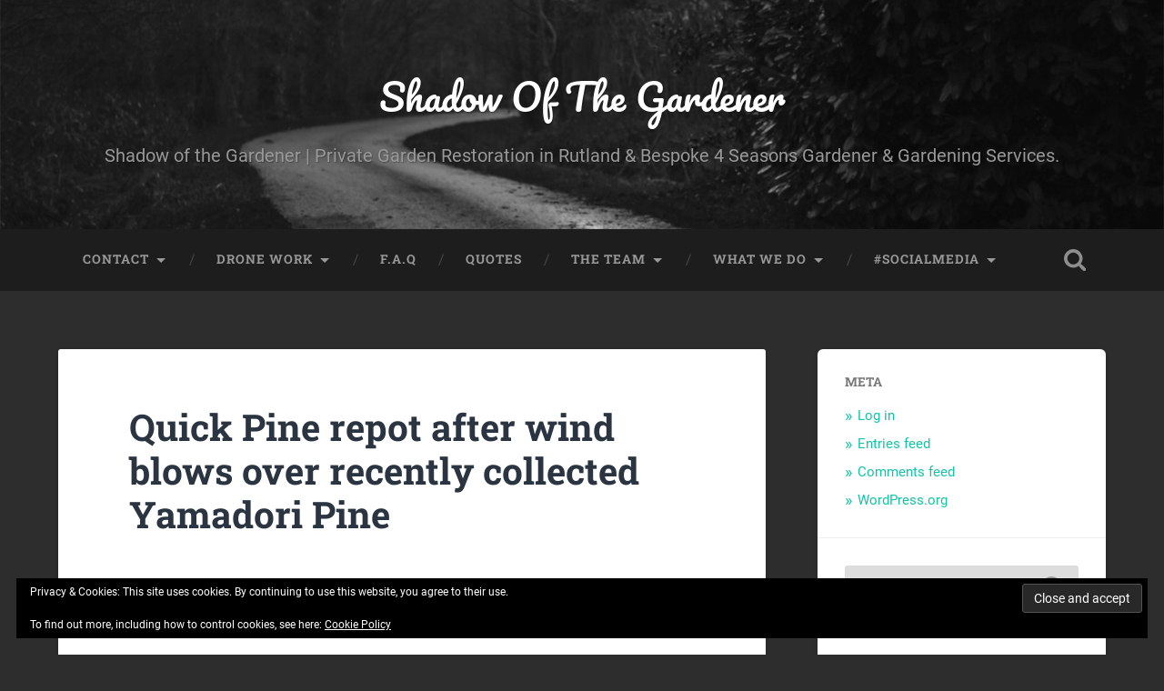

--- FILE ---
content_type: text/html; charset=UTF-8
request_url: https://shadowofthegardener.uk/2022/10/26/quick-pine-repot-after-wind-blows-over-recently-collected-yamadori-pine/
body_size: 162896
content:
<!DOCTYPE html>

<html lang="en-GB">

	<head>
		<script async src="https://pagead2.googlesyndication.com/pagead/js/adsbygoogle.js?client=ca-pub-3272196724444026"
     crossorigin="anonymous"></script>
		<meta charset="UTF-8">
		<meta name="viewport" content="width=device-width, initial-scale=1.0, maximum-scale=1.0, user-scalable=no" >
						 
		<title>Quick Pine repot after wind blows over recently collected Yamadori Pine &#8211; Shadow Of The Gardener</title>
<meta name='robots' content='max-image-preview:large' />
	<style>img:is([sizes="auto" i], [sizes^="auto," i]) { contain-intrinsic-size: 3000px 1500px }</style>
	<!-- Google tag (gtag.js) consent mode dataLayer added by Site Kit -->
<script type="text/javascript" id="google_gtagjs-js-consent-mode-data-layer">
/* <![CDATA[ */
window.dataLayer = window.dataLayer || [];function gtag(){dataLayer.push(arguments);}
gtag('consent', 'default', {"ad_personalization":"denied","ad_storage":"denied","ad_user_data":"denied","analytics_storage":"denied","functionality_storage":"denied","security_storage":"denied","personalization_storage":"denied","region":["AT","BE","BG","CH","CY","CZ","DE","DK","EE","ES","FI","FR","GB","GR","HR","HU","IE","IS","IT","LI","LT","LU","LV","MT","NL","NO","PL","PT","RO","SE","SI","SK"],"wait_for_update":500});
window._googlesitekitConsentCategoryMap = {"statistics":["analytics_storage"],"marketing":["ad_storage","ad_user_data","ad_personalization"],"functional":["functionality_storage","security_storage"],"preferences":["personalization_storage"]};
window._googlesitekitConsents = {"ad_personalization":"denied","ad_storage":"denied","ad_user_data":"denied","analytics_storage":"denied","functionality_storage":"denied","security_storage":"denied","personalization_storage":"denied","region":["AT","BE","BG","CH","CY","CZ","DE","DK","EE","ES","FI","FR","GB","GR","HR","HU","IE","IS","IT","LI","LT","LU","LV","MT","NL","NO","PL","PT","RO","SE","SI","SK"],"wait_for_update":500};
/* ]]> */
</script>
<!-- End Google tag (gtag.js) consent mode dataLayer added by Site Kit -->
<link rel='dns-prefetch' href='//www.googletagmanager.com' />
<link rel='dns-prefetch' href='//stats.wp.com' />
<link rel='dns-prefetch' href='//v0.wordpress.com' />
<link rel='dns-prefetch' href='//jetpack.wordpress.com' />
<link rel='dns-prefetch' href='//s0.wp.com' />
<link rel='dns-prefetch' href='//public-api.wordpress.com' />
<link rel='dns-prefetch' href='//0.gravatar.com' />
<link rel='dns-prefetch' href='//1.gravatar.com' />
<link rel='dns-prefetch' href='//2.gravatar.com' />
<link rel='dns-prefetch' href='//widgets.wp.com' />
<link rel='dns-prefetch' href='//pagead2.googlesyndication.com' />
<link rel='dns-prefetch' href='//fundingchoicesmessages.google.com' />
<link rel='preconnect' href='//i0.wp.com' />
<link rel='preconnect' href='//c0.wp.com' />
<link rel="alternate" type="application/rss+xml" title="Shadow Of The Gardener &raquo; Feed" href="https://shadowofthegardener.uk/feed/" />
<link rel="alternate" type="application/rss+xml" title="Shadow Of The Gardener &raquo; Comments Feed" href="https://shadowofthegardener.uk/comments/feed/" />
<link rel="alternate" type="application/rss+xml" title="Shadow Of The Gardener &raquo; Quick Pine repot after wind blows over recently collected Yamadori Pine Comments Feed" href="https://shadowofthegardener.uk/2022/10/26/quick-pine-repot-after-wind-blows-over-recently-collected-yamadori-pine/feed/" />
<script type="text/javascript">
/* <![CDATA[ */
window._wpemojiSettings = {"baseUrl":"https:\/\/s.w.org\/images\/core\/emoji\/16.0.1\/72x72\/","ext":".png","svgUrl":"https:\/\/s.w.org\/images\/core\/emoji\/16.0.1\/svg\/","svgExt":".svg","source":{"concatemoji":"https:\/\/shadowofthegardener.uk\/wp-includes\/js\/wp-emoji-release.min.js?ver=6.8.3"}};
/*! This file is auto-generated */
!function(s,n){var o,i,e;function c(e){try{var t={supportTests:e,timestamp:(new Date).valueOf()};sessionStorage.setItem(o,JSON.stringify(t))}catch(e){}}function p(e,t,n){e.clearRect(0,0,e.canvas.width,e.canvas.height),e.fillText(t,0,0);var t=new Uint32Array(e.getImageData(0,0,e.canvas.width,e.canvas.height).data),a=(e.clearRect(0,0,e.canvas.width,e.canvas.height),e.fillText(n,0,0),new Uint32Array(e.getImageData(0,0,e.canvas.width,e.canvas.height).data));return t.every(function(e,t){return e===a[t]})}function u(e,t){e.clearRect(0,0,e.canvas.width,e.canvas.height),e.fillText(t,0,0);for(var n=e.getImageData(16,16,1,1),a=0;a<n.data.length;a++)if(0!==n.data[a])return!1;return!0}function f(e,t,n,a){switch(t){case"flag":return n(e,"\ud83c\udff3\ufe0f\u200d\u26a7\ufe0f","\ud83c\udff3\ufe0f\u200b\u26a7\ufe0f")?!1:!n(e,"\ud83c\udde8\ud83c\uddf6","\ud83c\udde8\u200b\ud83c\uddf6")&&!n(e,"\ud83c\udff4\udb40\udc67\udb40\udc62\udb40\udc65\udb40\udc6e\udb40\udc67\udb40\udc7f","\ud83c\udff4\u200b\udb40\udc67\u200b\udb40\udc62\u200b\udb40\udc65\u200b\udb40\udc6e\u200b\udb40\udc67\u200b\udb40\udc7f");case"emoji":return!a(e,"\ud83e\udedf")}return!1}function g(e,t,n,a){var r="undefined"!=typeof WorkerGlobalScope&&self instanceof WorkerGlobalScope?new OffscreenCanvas(300,150):s.createElement("canvas"),o=r.getContext("2d",{willReadFrequently:!0}),i=(o.textBaseline="top",o.font="600 32px Arial",{});return e.forEach(function(e){i[e]=t(o,e,n,a)}),i}function t(e){var t=s.createElement("script");t.src=e,t.defer=!0,s.head.appendChild(t)}"undefined"!=typeof Promise&&(o="wpEmojiSettingsSupports",i=["flag","emoji"],n.supports={everything:!0,everythingExceptFlag:!0},e=new Promise(function(e){s.addEventListener("DOMContentLoaded",e,{once:!0})}),new Promise(function(t){var n=function(){try{var e=JSON.parse(sessionStorage.getItem(o));if("object"==typeof e&&"number"==typeof e.timestamp&&(new Date).valueOf()<e.timestamp+604800&&"object"==typeof e.supportTests)return e.supportTests}catch(e){}return null}();if(!n){if("undefined"!=typeof Worker&&"undefined"!=typeof OffscreenCanvas&&"undefined"!=typeof URL&&URL.createObjectURL&&"undefined"!=typeof Blob)try{var e="postMessage("+g.toString()+"("+[JSON.stringify(i),f.toString(),p.toString(),u.toString()].join(",")+"));",a=new Blob([e],{type:"text/javascript"}),r=new Worker(URL.createObjectURL(a),{name:"wpTestEmojiSupports"});return void(r.onmessage=function(e){c(n=e.data),r.terminate(),t(n)})}catch(e){}c(n=g(i,f,p,u))}t(n)}).then(function(e){for(var t in e)n.supports[t]=e[t],n.supports.everything=n.supports.everything&&n.supports[t],"flag"!==t&&(n.supports.everythingExceptFlag=n.supports.everythingExceptFlag&&n.supports[t]);n.supports.everythingExceptFlag=n.supports.everythingExceptFlag&&!n.supports.flag,n.DOMReady=!1,n.readyCallback=function(){n.DOMReady=!0}}).then(function(){return e}).then(function(){var e;n.supports.everything||(n.readyCallback(),(e=n.source||{}).concatemoji?t(e.concatemoji):e.wpemoji&&e.twemoji&&(t(e.twemoji),t(e.wpemoji)))}))}((window,document),window._wpemojiSettings);
/* ]]> */
</script>
<link rel='stylesheet' id='jetpack_related-posts-css' href='https://c0.wp.com/p/jetpack/15.4/modules/related-posts/related-posts.css' type='text/css' media='all' />
<style id='wp-emoji-styles-inline-css' type='text/css'>

	img.wp-smiley, img.emoji {
		display: inline !important;
		border: none !important;
		box-shadow: none !important;
		height: 1em !important;
		width: 1em !important;
		margin: 0 0.07em !important;
		vertical-align: -0.1em !important;
		background: none !important;
		padding: 0 !important;
	}
</style>
<link rel='stylesheet' id='wp-block-library-css' href='https://c0.wp.com/c/6.8.3/wp-includes/css/dist/block-library/style.min.css' type='text/css' media='all' />
<style id='classic-theme-styles-inline-css' type='text/css'>
/*! This file is auto-generated */
.wp-block-button__link{color:#fff;background-color:#32373c;border-radius:9999px;box-shadow:none;text-decoration:none;padding:calc(.667em + 2px) calc(1.333em + 2px);font-size:1.125em}.wp-block-file__button{background:#32373c;color:#fff;text-decoration:none}
</style>
<link rel='stylesheet' id='mediaelement-css' href='https://c0.wp.com/c/6.8.3/wp-includes/js/mediaelement/mediaelementplayer-legacy.min.css' type='text/css' media='all' />
<link rel='stylesheet' id='wp-mediaelement-css' href='https://c0.wp.com/c/6.8.3/wp-includes/js/mediaelement/wp-mediaelement.min.css' type='text/css' media='all' />
<style id='jetpack-sharing-buttons-style-inline-css' type='text/css'>
.jetpack-sharing-buttons__services-list{display:flex;flex-direction:row;flex-wrap:wrap;gap:0;list-style-type:none;margin:5px;padding:0}.jetpack-sharing-buttons__services-list.has-small-icon-size{font-size:12px}.jetpack-sharing-buttons__services-list.has-normal-icon-size{font-size:16px}.jetpack-sharing-buttons__services-list.has-large-icon-size{font-size:24px}.jetpack-sharing-buttons__services-list.has-huge-icon-size{font-size:36px}@media print{.jetpack-sharing-buttons__services-list{display:none!important}}.editor-styles-wrapper .wp-block-jetpack-sharing-buttons{gap:0;padding-inline-start:0}ul.jetpack-sharing-buttons__services-list.has-background{padding:1.25em 2.375em}
</style>
<style id='global-styles-inline-css' type='text/css'>
:root{--wp--preset--aspect-ratio--square: 1;--wp--preset--aspect-ratio--4-3: 4/3;--wp--preset--aspect-ratio--3-4: 3/4;--wp--preset--aspect-ratio--3-2: 3/2;--wp--preset--aspect-ratio--2-3: 2/3;--wp--preset--aspect-ratio--16-9: 16/9;--wp--preset--aspect-ratio--9-16: 9/16;--wp--preset--color--black: #222;--wp--preset--color--cyan-bluish-gray: #abb8c3;--wp--preset--color--white: #fff;--wp--preset--color--pale-pink: #f78da7;--wp--preset--color--vivid-red: #cf2e2e;--wp--preset--color--luminous-vivid-orange: #ff6900;--wp--preset--color--luminous-vivid-amber: #fcb900;--wp--preset--color--light-green-cyan: #7bdcb5;--wp--preset--color--vivid-green-cyan: #00d084;--wp--preset--color--pale-cyan-blue: #8ed1fc;--wp--preset--color--vivid-cyan-blue: #0693e3;--wp--preset--color--vivid-purple: #9b51e0;--wp--preset--color--accent: #13C4A5;--wp--preset--color--dark-gray: #444;--wp--preset--color--medium-gray: #666;--wp--preset--color--light-gray: #888;--wp--preset--gradient--vivid-cyan-blue-to-vivid-purple: linear-gradient(135deg,rgba(6,147,227,1) 0%,rgb(155,81,224) 100%);--wp--preset--gradient--light-green-cyan-to-vivid-green-cyan: linear-gradient(135deg,rgb(122,220,180) 0%,rgb(0,208,130) 100%);--wp--preset--gradient--luminous-vivid-amber-to-luminous-vivid-orange: linear-gradient(135deg,rgba(252,185,0,1) 0%,rgba(255,105,0,1) 100%);--wp--preset--gradient--luminous-vivid-orange-to-vivid-red: linear-gradient(135deg,rgba(255,105,0,1) 0%,rgb(207,46,46) 100%);--wp--preset--gradient--very-light-gray-to-cyan-bluish-gray: linear-gradient(135deg,rgb(238,238,238) 0%,rgb(169,184,195) 100%);--wp--preset--gradient--cool-to-warm-spectrum: linear-gradient(135deg,rgb(74,234,220) 0%,rgb(151,120,209) 20%,rgb(207,42,186) 40%,rgb(238,44,130) 60%,rgb(251,105,98) 80%,rgb(254,248,76) 100%);--wp--preset--gradient--blush-light-purple: linear-gradient(135deg,rgb(255,206,236) 0%,rgb(152,150,240) 100%);--wp--preset--gradient--blush-bordeaux: linear-gradient(135deg,rgb(254,205,165) 0%,rgb(254,45,45) 50%,rgb(107,0,62) 100%);--wp--preset--gradient--luminous-dusk: linear-gradient(135deg,rgb(255,203,112) 0%,rgb(199,81,192) 50%,rgb(65,88,208) 100%);--wp--preset--gradient--pale-ocean: linear-gradient(135deg,rgb(255,245,203) 0%,rgb(182,227,212) 50%,rgb(51,167,181) 100%);--wp--preset--gradient--electric-grass: linear-gradient(135deg,rgb(202,248,128) 0%,rgb(113,206,126) 100%);--wp--preset--gradient--midnight: linear-gradient(135deg,rgb(2,3,129) 0%,rgb(40,116,252) 100%);--wp--preset--font-size--small: 16px;--wp--preset--font-size--medium: 20px;--wp--preset--font-size--large: 24px;--wp--preset--font-size--x-large: 42px;--wp--preset--font-size--regular: 18px;--wp--preset--font-size--larger: 32px;--wp--preset--spacing--20: 0.44rem;--wp--preset--spacing--30: 0.67rem;--wp--preset--spacing--40: 1rem;--wp--preset--spacing--50: 1.5rem;--wp--preset--spacing--60: 2.25rem;--wp--preset--spacing--70: 3.38rem;--wp--preset--spacing--80: 5.06rem;--wp--preset--shadow--natural: 6px 6px 9px rgba(0, 0, 0, 0.2);--wp--preset--shadow--deep: 12px 12px 50px rgba(0, 0, 0, 0.4);--wp--preset--shadow--sharp: 6px 6px 0px rgba(0, 0, 0, 0.2);--wp--preset--shadow--outlined: 6px 6px 0px -3px rgba(255, 255, 255, 1), 6px 6px rgba(0, 0, 0, 1);--wp--preset--shadow--crisp: 6px 6px 0px rgba(0, 0, 0, 1);}:where(.is-layout-flex){gap: 0.5em;}:where(.is-layout-grid){gap: 0.5em;}body .is-layout-flex{display: flex;}.is-layout-flex{flex-wrap: wrap;align-items: center;}.is-layout-flex > :is(*, div){margin: 0;}body .is-layout-grid{display: grid;}.is-layout-grid > :is(*, div){margin: 0;}:where(.wp-block-columns.is-layout-flex){gap: 2em;}:where(.wp-block-columns.is-layout-grid){gap: 2em;}:where(.wp-block-post-template.is-layout-flex){gap: 1.25em;}:where(.wp-block-post-template.is-layout-grid){gap: 1.25em;}.has-black-color{color: var(--wp--preset--color--black) !important;}.has-cyan-bluish-gray-color{color: var(--wp--preset--color--cyan-bluish-gray) !important;}.has-white-color{color: var(--wp--preset--color--white) !important;}.has-pale-pink-color{color: var(--wp--preset--color--pale-pink) !important;}.has-vivid-red-color{color: var(--wp--preset--color--vivid-red) !important;}.has-luminous-vivid-orange-color{color: var(--wp--preset--color--luminous-vivid-orange) !important;}.has-luminous-vivid-amber-color{color: var(--wp--preset--color--luminous-vivid-amber) !important;}.has-light-green-cyan-color{color: var(--wp--preset--color--light-green-cyan) !important;}.has-vivid-green-cyan-color{color: var(--wp--preset--color--vivid-green-cyan) !important;}.has-pale-cyan-blue-color{color: var(--wp--preset--color--pale-cyan-blue) !important;}.has-vivid-cyan-blue-color{color: var(--wp--preset--color--vivid-cyan-blue) !important;}.has-vivid-purple-color{color: var(--wp--preset--color--vivid-purple) !important;}.has-black-background-color{background-color: var(--wp--preset--color--black) !important;}.has-cyan-bluish-gray-background-color{background-color: var(--wp--preset--color--cyan-bluish-gray) !important;}.has-white-background-color{background-color: var(--wp--preset--color--white) !important;}.has-pale-pink-background-color{background-color: var(--wp--preset--color--pale-pink) !important;}.has-vivid-red-background-color{background-color: var(--wp--preset--color--vivid-red) !important;}.has-luminous-vivid-orange-background-color{background-color: var(--wp--preset--color--luminous-vivid-orange) !important;}.has-luminous-vivid-amber-background-color{background-color: var(--wp--preset--color--luminous-vivid-amber) !important;}.has-light-green-cyan-background-color{background-color: var(--wp--preset--color--light-green-cyan) !important;}.has-vivid-green-cyan-background-color{background-color: var(--wp--preset--color--vivid-green-cyan) !important;}.has-pale-cyan-blue-background-color{background-color: var(--wp--preset--color--pale-cyan-blue) !important;}.has-vivid-cyan-blue-background-color{background-color: var(--wp--preset--color--vivid-cyan-blue) !important;}.has-vivid-purple-background-color{background-color: var(--wp--preset--color--vivid-purple) !important;}.has-black-border-color{border-color: var(--wp--preset--color--black) !important;}.has-cyan-bluish-gray-border-color{border-color: var(--wp--preset--color--cyan-bluish-gray) !important;}.has-white-border-color{border-color: var(--wp--preset--color--white) !important;}.has-pale-pink-border-color{border-color: var(--wp--preset--color--pale-pink) !important;}.has-vivid-red-border-color{border-color: var(--wp--preset--color--vivid-red) !important;}.has-luminous-vivid-orange-border-color{border-color: var(--wp--preset--color--luminous-vivid-orange) !important;}.has-luminous-vivid-amber-border-color{border-color: var(--wp--preset--color--luminous-vivid-amber) !important;}.has-light-green-cyan-border-color{border-color: var(--wp--preset--color--light-green-cyan) !important;}.has-vivid-green-cyan-border-color{border-color: var(--wp--preset--color--vivid-green-cyan) !important;}.has-pale-cyan-blue-border-color{border-color: var(--wp--preset--color--pale-cyan-blue) !important;}.has-vivid-cyan-blue-border-color{border-color: var(--wp--preset--color--vivid-cyan-blue) !important;}.has-vivid-purple-border-color{border-color: var(--wp--preset--color--vivid-purple) !important;}.has-vivid-cyan-blue-to-vivid-purple-gradient-background{background: var(--wp--preset--gradient--vivid-cyan-blue-to-vivid-purple) !important;}.has-light-green-cyan-to-vivid-green-cyan-gradient-background{background: var(--wp--preset--gradient--light-green-cyan-to-vivid-green-cyan) !important;}.has-luminous-vivid-amber-to-luminous-vivid-orange-gradient-background{background: var(--wp--preset--gradient--luminous-vivid-amber-to-luminous-vivid-orange) !important;}.has-luminous-vivid-orange-to-vivid-red-gradient-background{background: var(--wp--preset--gradient--luminous-vivid-orange-to-vivid-red) !important;}.has-very-light-gray-to-cyan-bluish-gray-gradient-background{background: var(--wp--preset--gradient--very-light-gray-to-cyan-bluish-gray) !important;}.has-cool-to-warm-spectrum-gradient-background{background: var(--wp--preset--gradient--cool-to-warm-spectrum) !important;}.has-blush-light-purple-gradient-background{background: var(--wp--preset--gradient--blush-light-purple) !important;}.has-blush-bordeaux-gradient-background{background: var(--wp--preset--gradient--blush-bordeaux) !important;}.has-luminous-dusk-gradient-background{background: var(--wp--preset--gradient--luminous-dusk) !important;}.has-pale-ocean-gradient-background{background: var(--wp--preset--gradient--pale-ocean) !important;}.has-electric-grass-gradient-background{background: var(--wp--preset--gradient--electric-grass) !important;}.has-midnight-gradient-background{background: var(--wp--preset--gradient--midnight) !important;}.has-small-font-size{font-size: var(--wp--preset--font-size--small) !important;}.has-medium-font-size{font-size: var(--wp--preset--font-size--medium) !important;}.has-large-font-size{font-size: var(--wp--preset--font-size--large) !important;}.has-x-large-font-size{font-size: var(--wp--preset--font-size--x-large) !important;}
:where(.wp-block-post-template.is-layout-flex){gap: 1.25em;}:where(.wp-block-post-template.is-layout-grid){gap: 1.25em;}
:where(.wp-block-columns.is-layout-flex){gap: 2em;}:where(.wp-block-columns.is-layout-grid){gap: 2em;}
:root :where(.wp-block-pullquote){font-size: 1.5em;line-height: 1.6;}
</style>
<link rel='stylesheet' id='SFSImainCss-css' href='https://shadowofthegardener.uk/wp-content/plugins/ultimate-social-media-icons/css/sfsi-style.css?ver=2.9.6' type='text/css' media='all' />
<link rel='stylesheet' id='disable_sfsi-css' href='https://shadowofthegardener.uk/wp-content/plugins/ultimate-social-media-icons/css/disable_sfsi.css?ver=6.8.3' type='text/css' media='all' />
<link rel='stylesheet' id='jetpack_likes-css' href='https://c0.wp.com/p/jetpack/15.4/modules/likes/style.css' type='text/css' media='all' />
<style id='jetpack_facebook_likebox-inline-css' type='text/css'>
.widget_facebook_likebox {
	overflow: hidden;
}

</style>
<link rel='stylesheet' id='sharedaddy-css' href='https://c0.wp.com/p/jetpack/15.4/modules/sharedaddy/sharing.css' type='text/css' media='all' />
<link rel='stylesheet' id='social-logos-css' href='https://c0.wp.com/p/jetpack/15.4/_inc/social-logos/social-logos.min.css' type='text/css' media='all' />
<link rel='stylesheet' id='baskerville_googleFonts-css' href='https://shadowofthegardener.uk/wp-content/themes/baskerville/assets/css/fonts.css?ver=6.8.3' type='text/css' media='all' />
<link rel='stylesheet' id='baskerville_style-css' href='https://shadowofthegardener.uk/wp-content/themes/baskerville/style.css?ver=2.3.1' type='text/css' media='all' />
<script type="text/javascript" id="jetpack_related-posts-js-extra">
/* <![CDATA[ */
var related_posts_js_options = {"post_heading":"h4"};
/* ]]> */
</script>
<script type="text/javascript" src="https://c0.wp.com/p/jetpack/15.4/_inc/build/related-posts/related-posts.min.js" id="jetpack_related-posts-js"></script>
<script type="text/javascript" src="https://c0.wp.com/c/6.8.3/wp-includes/js/jquery/jquery.min.js" id="jquery-core-js"></script>
<script type="text/javascript" src="https://c0.wp.com/c/6.8.3/wp-includes/js/jquery/jquery-migrate.min.js" id="jquery-migrate-js"></script>
<script type="text/javascript" src="https://c0.wp.com/c/6.8.3/wp-includes/js/imagesloaded.min.js" id="imagesloaded-js"></script>
<script type="text/javascript" src="https://c0.wp.com/c/6.8.3/wp-includes/js/masonry.min.js" id="masonry-js"></script>
<script type="text/javascript" src="https://shadowofthegardener.uk/wp-content/themes/baskerville/assets/js/jquery.flexslider-min.js?ver=2.7.2" id="baskerville_flexslider-js"></script>
<script type="text/javascript" src="https://shadowofthegardener.uk/wp-content/themes/baskerville/assets/js/global.js?ver=2.3.1" id="baskerville_global-js"></script>

<!-- Google tag (gtag.js) snippet added by Site Kit -->
<!-- Google Analytics snippet added by Site Kit -->
<script type="text/javascript" src="https://www.googletagmanager.com/gtag/js?id=G-QJHCX4HS2E" id="google_gtagjs-js" async></script>
<script type="text/javascript" id="google_gtagjs-js-after">
/* <![CDATA[ */
window.dataLayer = window.dataLayer || [];function gtag(){dataLayer.push(arguments);}
gtag("set","linker",{"domains":["shadowofthegardener.uk"]});
gtag("js", new Date());
gtag("set", "developer_id.dZTNiMT", true);
gtag("config", "G-QJHCX4HS2E");
/* ]]> */
</script>
<link rel="https://api.w.org/" href="https://shadowofthegardener.uk/wp-json/" /><link rel="alternate" title="JSON" type="application/json" href="https://shadowofthegardener.uk/wp-json/wp/v2/posts/3931" /><link rel="EditURI" type="application/rsd+xml" title="RSD" href="https://shadowofthegardener.uk/xmlrpc.php?rsd" />
<meta name="generator" content="WordPress 6.8.3" />
<link rel="canonical" href="https://shadowofthegardener.uk/2022/10/26/quick-pine-repot-after-wind-blows-over-recently-collected-yamadori-pine/" />
<link rel='shortlink' href='https://wp.me/p9aQC4-11p' />
<link rel="alternate" title="oEmbed (JSON)" type="application/json+oembed" href="https://shadowofthegardener.uk/wp-json/oembed/1.0/embed?url=https%3A%2F%2Fshadowofthegardener.uk%2F2022%2F10%2F26%2Fquick-pine-repot-after-wind-blows-over-recently-collected-yamadori-pine%2F" />
<link rel="alternate" title="oEmbed (XML)" type="text/xml+oembed" href="https://shadowofthegardener.uk/wp-json/oembed/1.0/embed?url=https%3A%2F%2Fshadowofthegardener.uk%2F2022%2F10%2F26%2Fquick-pine-repot-after-wind-blows-over-recently-collected-yamadori-pine%2F&#038;format=xml" />
<!-- auto ad code generated by Easy Google AdSense plugin v1.0.13 --><script async src="https://pagead2.googlesyndication.com/pagead/js/adsbygoogle.js?client=ca-ca-pub-3272196724444026" crossorigin="anonymous"></script><!-- Easy Google AdSense plugin --><meta name="generator" content="Site Kit by Google 1.170.0" /><meta name="follow.[base64]" content="DGbljSPejGeTca850tZt"/>	<style>img#wpstats{display:none}</style>
		
<!-- Google AdSense meta tags added by Site Kit -->
<meta name="google-adsense-platform-account" content="ca-host-pub-2644536267352236">
<meta name="google-adsense-platform-domain" content="sitekit.withgoogle.com">
<!-- End Google AdSense meta tags added by Site Kit -->
<style type="text/css" id="custom-background-css">
body.custom-background { background-color: #2d2d2d; }
</style>
	
<!-- Google Tag Manager snippet added by Site Kit -->
<script type="text/javascript">
/* <![CDATA[ */

			( function( w, d, s, l, i ) {
				w[l] = w[l] || [];
				w[l].push( {'gtm.start': new Date().getTime(), event: 'gtm.js'} );
				var f = d.getElementsByTagName( s )[0],
					j = d.createElement( s ), dl = l != 'dataLayer' ? '&l=' + l : '';
				j.async = true;
				j.src = 'https://www.googletagmanager.com/gtm.js?id=' + i + dl;
				f.parentNode.insertBefore( j, f );
			} )( window, document, 'script', 'dataLayer', 'GTM-M96NWKQ' );
			
/* ]]> */
</script>

<!-- End Google Tag Manager snippet added by Site Kit -->

<!-- Google AdSense snippet added by Site Kit -->
<script type="text/javascript" async="async" src="https://pagead2.googlesyndication.com/pagead/js/adsbygoogle.js?client=ca-pub-3272196724444026&amp;host=ca-host-pub-2644536267352236" crossorigin="anonymous"></script>

<!-- End Google AdSense snippet added by Site Kit -->

<!-- Google AdSense Ad Blocking Recovery snippet added by Site Kit -->
<script async src="https://fundingchoicesmessages.google.com/i/pub-3272196724444026?ers=1" nonce="ASsnHWQ2G1gZwgMbWaSUDQ"></script><script nonce="ASsnHWQ2G1gZwgMbWaSUDQ">(function() {function signalGooglefcPresent() {if (!window.frames['googlefcPresent']) {if (document.body) {const iframe = document.createElement('iframe'); iframe.style = 'width: 0; height: 0; border: none; z-index: -1000; left: -1000px; top: -1000px;'; iframe.style.display = 'none'; iframe.name = 'googlefcPresent'; document.body.appendChild(iframe);} else {setTimeout(signalGooglefcPresent, 0);}}}signalGooglefcPresent();})();</script>
<!-- End Google AdSense Ad Blocking Recovery snippet added by Site Kit -->

<!-- Google AdSense Ad Blocking Recovery Error Protection snippet added by Site Kit -->
<script>(function(){'use strict';function aa(a){var b=0;return function(){return b<a.length?{done:!1,value:a[b++]}:{done:!0}}}var ba="function"==typeof Object.defineProperties?Object.defineProperty:function(a,b,c){if(a==Array.prototype||a==Object.prototype)return a;a[b]=c.value;return a};
function ca(a){a=["object"==typeof globalThis&&globalThis,a,"object"==typeof window&&window,"object"==typeof self&&self,"object"==typeof global&&global];for(var b=0;b<a.length;++b){var c=a[b];if(c&&c.Math==Math)return c}throw Error("Cannot find global object");}var da=ca(this);function k(a,b){if(b)a:{var c=da;a=a.split(".");for(var d=0;d<a.length-1;d++){var e=a[d];if(!(e in c))break a;c=c[e]}a=a[a.length-1];d=c[a];b=b(d);b!=d&&null!=b&&ba(c,a,{configurable:!0,writable:!0,value:b})}}
function ea(a){return a.raw=a}function m(a){var b="undefined"!=typeof Symbol&&Symbol.iterator&&a[Symbol.iterator];if(b)return b.call(a);if("number"==typeof a.length)return{next:aa(a)};throw Error(String(a)+" is not an iterable or ArrayLike");}function fa(a){for(var b,c=[];!(b=a.next()).done;)c.push(b.value);return c}var ha="function"==typeof Object.create?Object.create:function(a){function b(){}b.prototype=a;return new b},n;
if("function"==typeof Object.setPrototypeOf)n=Object.setPrototypeOf;else{var q;a:{var ia={a:!0},ja={};try{ja.__proto__=ia;q=ja.a;break a}catch(a){}q=!1}n=q?function(a,b){a.__proto__=b;if(a.__proto__!==b)throw new TypeError(a+" is not extensible");return a}:null}var ka=n;
function r(a,b){a.prototype=ha(b.prototype);a.prototype.constructor=a;if(ka)ka(a,b);else for(var c in b)if("prototype"!=c)if(Object.defineProperties){var d=Object.getOwnPropertyDescriptor(b,c);d&&Object.defineProperty(a,c,d)}else a[c]=b[c];a.A=b.prototype}function la(){for(var a=Number(this),b=[],c=a;c<arguments.length;c++)b[c-a]=arguments[c];return b}k("Number.MAX_SAFE_INTEGER",function(){return 9007199254740991});
k("Number.isFinite",function(a){return a?a:function(b){return"number"!==typeof b?!1:!isNaN(b)&&Infinity!==b&&-Infinity!==b}});k("Number.isInteger",function(a){return a?a:function(b){return Number.isFinite(b)?b===Math.floor(b):!1}});k("Number.isSafeInteger",function(a){return a?a:function(b){return Number.isInteger(b)&&Math.abs(b)<=Number.MAX_SAFE_INTEGER}});
k("Math.trunc",function(a){return a?a:function(b){b=Number(b);if(isNaN(b)||Infinity===b||-Infinity===b||0===b)return b;var c=Math.floor(Math.abs(b));return 0>b?-c:c}});k("Object.is",function(a){return a?a:function(b,c){return b===c?0!==b||1/b===1/c:b!==b&&c!==c}});k("Array.prototype.includes",function(a){return a?a:function(b,c){var d=this;d instanceof String&&(d=String(d));var e=d.length;c=c||0;for(0>c&&(c=Math.max(c+e,0));c<e;c++){var f=d[c];if(f===b||Object.is(f,b))return!0}return!1}});
k("String.prototype.includes",function(a){return a?a:function(b,c){if(null==this)throw new TypeError("The 'this' value for String.prototype.includes must not be null or undefined");if(b instanceof RegExp)throw new TypeError("First argument to String.prototype.includes must not be a regular expression");return-1!==this.indexOf(b,c||0)}});/*

 Copyright The Closure Library Authors.
 SPDX-License-Identifier: Apache-2.0
*/
var t=this||self;function v(a){return a};var w,x;a:{for(var ma=["CLOSURE_FLAGS"],y=t,z=0;z<ma.length;z++)if(y=y[ma[z]],null==y){x=null;break a}x=y}var na=x&&x[610401301];w=null!=na?na:!1;var A,oa=t.navigator;A=oa?oa.userAgentData||null:null;function B(a){return w?A?A.brands.some(function(b){return(b=b.brand)&&-1!=b.indexOf(a)}):!1:!1}function C(a){var b;a:{if(b=t.navigator)if(b=b.userAgent)break a;b=""}return-1!=b.indexOf(a)};function D(){return w?!!A&&0<A.brands.length:!1}function E(){return D()?B("Chromium"):(C("Chrome")||C("CriOS"))&&!(D()?0:C("Edge"))||C("Silk")};var pa=D()?!1:C("Trident")||C("MSIE");!C("Android")||E();E();C("Safari")&&(E()||(D()?0:C("Coast"))||(D()?0:C("Opera"))||(D()?0:C("Edge"))||(D()?B("Microsoft Edge"):C("Edg/"))||D()&&B("Opera"));var qa={},F=null;var ra="undefined"!==typeof Uint8Array,sa=!pa&&"function"===typeof btoa;function G(){return"function"===typeof BigInt};var H=0,I=0;function ta(a){var b=0>a;a=Math.abs(a);var c=a>>>0;a=Math.floor((a-c)/4294967296);b&&(c=m(ua(c,a)),b=c.next().value,a=c.next().value,c=b);H=c>>>0;I=a>>>0}function va(a,b){b>>>=0;a>>>=0;if(2097151>=b)var c=""+(4294967296*b+a);else G()?c=""+(BigInt(b)<<BigInt(32)|BigInt(a)):(c=(a>>>24|b<<8)&16777215,b=b>>16&65535,a=(a&16777215)+6777216*c+6710656*b,c+=8147497*b,b*=2,1E7<=a&&(c+=Math.floor(a/1E7),a%=1E7),1E7<=c&&(b+=Math.floor(c/1E7),c%=1E7),c=b+wa(c)+wa(a));return c}
function wa(a){a=String(a);return"0000000".slice(a.length)+a}function ua(a,b){b=~b;a?a=~a+1:b+=1;return[a,b]};var J;J="function"===typeof Symbol&&"symbol"===typeof Symbol()?Symbol():void 0;var xa=J?function(a,b){a[J]|=b}:function(a,b){void 0!==a.g?a.g|=b:Object.defineProperties(a,{g:{value:b,configurable:!0,writable:!0,enumerable:!1}})},K=J?function(a){return a[J]|0}:function(a){return a.g|0},L=J?function(a){return a[J]}:function(a){return a.g},M=J?function(a,b){a[J]=b;return a}:function(a,b){void 0!==a.g?a.g=b:Object.defineProperties(a,{g:{value:b,configurable:!0,writable:!0,enumerable:!1}});return a};function ya(a,b){M(b,(a|0)&-14591)}function za(a,b){M(b,(a|34)&-14557)}
function Aa(a){a=a>>14&1023;return 0===a?536870912:a};var N={},Ba={};function Ca(a){return!(!a||"object"!==typeof a||a.g!==Ba)}function Da(a){return null!==a&&"object"===typeof a&&!Array.isArray(a)&&a.constructor===Object}function P(a,b,c){if(!Array.isArray(a)||a.length)return!1;var d=K(a);if(d&1)return!0;if(!(b&&(Array.isArray(b)?b.includes(c):b.has(c))))return!1;M(a,d|1);return!0}Object.freeze(new function(){});Object.freeze(new function(){});var Ea=/^-?([1-9][0-9]*|0)(\.[0-9]+)?$/;var Q;function Fa(a,b){Q=b;a=new a(b);Q=void 0;return a}
function R(a,b,c){null==a&&(a=Q);Q=void 0;if(null==a){var d=96;c?(a=[c],d|=512):a=[];b&&(d=d&-16760833|(b&1023)<<14)}else{if(!Array.isArray(a))throw Error();d=K(a);if(d&64)return a;d|=64;if(c&&(d|=512,c!==a[0]))throw Error();a:{c=a;var e=c.length;if(e){var f=e-1;if(Da(c[f])){d|=256;b=f-(+!!(d&512)-1);if(1024<=b)throw Error();d=d&-16760833|(b&1023)<<14;break a}}if(b){b=Math.max(b,e-(+!!(d&512)-1));if(1024<b)throw Error();d=d&-16760833|(b&1023)<<14}}}M(a,d);return a};function Ga(a){switch(typeof a){case "number":return isFinite(a)?a:String(a);case "boolean":return a?1:0;case "object":if(a)if(Array.isArray(a)){if(P(a,void 0,0))return}else if(ra&&null!=a&&a instanceof Uint8Array){if(sa){for(var b="",c=0,d=a.length-10240;c<d;)b+=String.fromCharCode.apply(null,a.subarray(c,c+=10240));b+=String.fromCharCode.apply(null,c?a.subarray(c):a);a=btoa(b)}else{void 0===b&&(b=0);if(!F){F={};c="ABCDEFGHIJKLMNOPQRSTUVWXYZabcdefghijklmnopqrstuvwxyz0123456789".split("");d=["+/=",
"+/","-_=","-_.","-_"];for(var e=0;5>e;e++){var f=c.concat(d[e].split(""));qa[e]=f;for(var g=0;g<f.length;g++){var h=f[g];void 0===F[h]&&(F[h]=g)}}}b=qa[b];c=Array(Math.floor(a.length/3));d=b[64]||"";for(e=f=0;f<a.length-2;f+=3){var l=a[f],p=a[f+1];h=a[f+2];g=b[l>>2];l=b[(l&3)<<4|p>>4];p=b[(p&15)<<2|h>>6];h=b[h&63];c[e++]=g+l+p+h}g=0;h=d;switch(a.length-f){case 2:g=a[f+1],h=b[(g&15)<<2]||d;case 1:a=a[f],c[e]=b[a>>2]+b[(a&3)<<4|g>>4]+h+d}a=c.join("")}return a}}return a};function Ha(a,b,c){a=Array.prototype.slice.call(a);var d=a.length,e=b&256?a[d-1]:void 0;d+=e?-1:0;for(b=b&512?1:0;b<d;b++)a[b]=c(a[b]);if(e){b=a[b]={};for(var f in e)Object.prototype.hasOwnProperty.call(e,f)&&(b[f]=c(e[f]))}return a}function Ia(a,b,c,d,e){if(null!=a){if(Array.isArray(a))a=P(a,void 0,0)?void 0:e&&K(a)&2?a:Ja(a,b,c,void 0!==d,e);else if(Da(a)){var f={},g;for(g in a)Object.prototype.hasOwnProperty.call(a,g)&&(f[g]=Ia(a[g],b,c,d,e));a=f}else a=b(a,d);return a}}
function Ja(a,b,c,d,e){var f=d||c?K(a):0;d=d?!!(f&32):void 0;a=Array.prototype.slice.call(a);for(var g=0;g<a.length;g++)a[g]=Ia(a[g],b,c,d,e);c&&c(f,a);return a}function Ka(a){return a.s===N?a.toJSON():Ga(a)};function La(a,b,c){c=void 0===c?za:c;if(null!=a){if(ra&&a instanceof Uint8Array)return b?a:new Uint8Array(a);if(Array.isArray(a)){var d=K(a);if(d&2)return a;b&&(b=0===d||!!(d&32)&&!(d&64||!(d&16)));return b?M(a,(d|34)&-12293):Ja(a,La,d&4?za:c,!0,!0)}a.s===N&&(c=a.h,d=L(c),a=d&2?a:Fa(a.constructor,Ma(c,d,!0)));return a}}function Ma(a,b,c){var d=c||b&2?za:ya,e=!!(b&32);a=Ha(a,b,function(f){return La(f,e,d)});xa(a,32|(c?2:0));return a};function Na(a,b){a=a.h;return Oa(a,L(a),b)}function Oa(a,b,c,d){if(-1===c)return null;if(c>=Aa(b)){if(b&256)return a[a.length-1][c]}else{var e=a.length;if(d&&b&256&&(d=a[e-1][c],null!=d))return d;b=c+(+!!(b&512)-1);if(b<e)return a[b]}}function Pa(a,b,c,d,e){var f=Aa(b);if(c>=f||e){var g=b;if(b&256)e=a[a.length-1];else{if(null==d)return;e=a[f+(+!!(b&512)-1)]={};g|=256}e[c]=d;c<f&&(a[c+(+!!(b&512)-1)]=void 0);g!==b&&M(a,g)}else a[c+(+!!(b&512)-1)]=d,b&256&&(a=a[a.length-1],c in a&&delete a[c])}
function Qa(a,b){var c=Ra;var d=void 0===d?!1:d;var e=a.h;var f=L(e),g=Oa(e,f,b,d);if(null!=g&&"object"===typeof g&&g.s===N)c=g;else if(Array.isArray(g)){var h=K(g),l=h;0===l&&(l|=f&32);l|=f&2;l!==h&&M(g,l);c=new c(g)}else c=void 0;c!==g&&null!=c&&Pa(e,f,b,c,d);e=c;if(null==e)return e;a=a.h;f=L(a);f&2||(g=e,c=g.h,h=L(c),g=h&2?Fa(g.constructor,Ma(c,h,!1)):g,g!==e&&(e=g,Pa(a,f,b,e,d)));return e}function Sa(a,b){a=Na(a,b);return null==a||"string"===typeof a?a:void 0}
function Ta(a,b){var c=void 0===c?0:c;a=Na(a,b);if(null!=a)if(b=typeof a,"number"===b?Number.isFinite(a):"string"!==b?0:Ea.test(a))if("number"===typeof a){if(a=Math.trunc(a),!Number.isSafeInteger(a)){ta(a);b=H;var d=I;if(a=d&2147483648)b=~b+1>>>0,d=~d>>>0,0==b&&(d=d+1>>>0);b=4294967296*d+(b>>>0);a=a?-b:b}}else if(b=Math.trunc(Number(a)),Number.isSafeInteger(b))a=String(b);else{if(b=a.indexOf("."),-1!==b&&(a=a.substring(0,b)),!("-"===a[0]?20>a.length||20===a.length&&-922337<Number(a.substring(0,7)):
19>a.length||19===a.length&&922337>Number(a.substring(0,6)))){if(16>a.length)ta(Number(a));else if(G())a=BigInt(a),H=Number(a&BigInt(4294967295))>>>0,I=Number(a>>BigInt(32)&BigInt(4294967295));else{b=+("-"===a[0]);I=H=0;d=a.length;for(var e=b,f=(d-b)%6+b;f<=d;e=f,f+=6)e=Number(a.slice(e,f)),I*=1E6,H=1E6*H+e,4294967296<=H&&(I+=Math.trunc(H/4294967296),I>>>=0,H>>>=0);b&&(b=m(ua(H,I)),a=b.next().value,b=b.next().value,H=a,I=b)}a=H;b=I;b&2147483648?G()?a=""+(BigInt(b|0)<<BigInt(32)|BigInt(a>>>0)):(b=
m(ua(a,b)),a=b.next().value,b=b.next().value,a="-"+va(a,b)):a=va(a,b)}}else a=void 0;return null!=a?a:c}function S(a,b){a=Sa(a,b);return null!=a?a:""};function T(a,b,c){this.h=R(a,b,c)}T.prototype.toJSON=function(){return Ua(this,Ja(this.h,Ka,void 0,void 0,!1),!0)};T.prototype.s=N;T.prototype.toString=function(){return Ua(this,this.h,!1).toString()};
function Ua(a,b,c){var d=a.constructor.v,e=L(c?a.h:b);a=b.length;if(!a)return b;var f;if(Da(c=b[a-1])){a:{var g=c;var h={},l=!1,p;for(p in g)if(Object.prototype.hasOwnProperty.call(g,p)){var u=g[p];if(Array.isArray(u)){var jb=u;if(P(u,d,+p)||Ca(u)&&0===u.size)u=null;u!=jb&&(l=!0)}null!=u?h[p]=u:l=!0}if(l){for(var O in h){g=h;break a}g=null}}g!=c&&(f=!0);a--}for(p=+!!(e&512)-1;0<a;a--){O=a-1;c=b[O];O-=p;if(!(null==c||P(c,d,O)||Ca(c)&&0===c.size))break;var kb=!0}if(!f&&!kb)return b;b=Array.prototype.slice.call(b,
0,a);g&&b.push(g);return b};function Va(a){return function(b){if(null==b||""==b)b=new a;else{b=JSON.parse(b);if(!Array.isArray(b))throw Error(void 0);xa(b,32);b=Fa(a,b)}return b}};function Wa(a){this.h=R(a)}r(Wa,T);var Xa=Va(Wa);var U;function V(a){this.g=a}V.prototype.toString=function(){return this.g+""};var Ya={};function Za(a){if(void 0===U){var b=null;var c=t.trustedTypes;if(c&&c.createPolicy){try{b=c.createPolicy("goog#html",{createHTML:v,createScript:v,createScriptURL:v})}catch(d){t.console&&t.console.error(d.message)}U=b}else U=b}a=(b=U)?b.createScriptURL(a):a;return new V(a,Ya)};function $a(){return Math.floor(2147483648*Math.random()).toString(36)+Math.abs(Math.floor(2147483648*Math.random())^Date.now()).toString(36)};function ab(a,b){b=String(b);"application/xhtml+xml"===a.contentType&&(b=b.toLowerCase());return a.createElement(b)}function bb(a){this.g=a||t.document||document};/*

 SPDX-License-Identifier: Apache-2.0
*/
function cb(a,b){a.src=b instanceof V&&b.constructor===V?b.g:"type_error:TrustedResourceUrl";var c,d;(c=(b=null==(d=(c=(a.ownerDocument&&a.ownerDocument.defaultView||window).document).querySelector)?void 0:d.call(c,"script[nonce]"))?b.nonce||b.getAttribute("nonce")||"":"")&&a.setAttribute("nonce",c)};function db(a){a=void 0===a?document:a;return a.createElement("script")};function eb(a,b,c,d,e,f){try{var g=a.g,h=db(g);h.async=!0;cb(h,b);g.head.appendChild(h);h.addEventListener("load",function(){e();d&&g.head.removeChild(h)});h.addEventListener("error",function(){0<c?eb(a,b,c-1,d,e,f):(d&&g.head.removeChild(h),f())})}catch(l){f()}};var fb=t.atob("aHR0cHM6Ly93d3cuZ3N0YXRpYy5jb20vaW1hZ2VzL2ljb25zL21hdGVyaWFsL3N5c3RlbS8xeC93YXJuaW5nX2FtYmVyXzI0ZHAucG5n"),gb=t.atob("WW91IGFyZSBzZWVpbmcgdGhpcyBtZXNzYWdlIGJlY2F1c2UgYWQgb3Igc2NyaXB0IGJsb2NraW5nIHNvZnR3YXJlIGlzIGludGVyZmVyaW5nIHdpdGggdGhpcyBwYWdlLg=="),hb=t.atob("RGlzYWJsZSBhbnkgYWQgb3Igc2NyaXB0IGJsb2NraW5nIHNvZnR3YXJlLCB0aGVuIHJlbG9hZCB0aGlzIHBhZ2Uu");function ib(a,b,c){this.i=a;this.u=b;this.o=c;this.g=null;this.j=[];this.m=!1;this.l=new bb(this.i)}
function lb(a){if(a.i.body&&!a.m){var b=function(){mb(a);t.setTimeout(function(){nb(a,3)},50)};eb(a.l,a.u,2,!0,function(){t[a.o]||b()},b);a.m=!0}}
function mb(a){for(var b=W(1,5),c=0;c<b;c++){var d=X(a);a.i.body.appendChild(d);a.j.push(d)}b=X(a);b.style.bottom="0";b.style.left="0";b.style.position="fixed";b.style.width=W(100,110).toString()+"%";b.style.zIndex=W(2147483544,2147483644).toString();b.style.backgroundColor=ob(249,259,242,252,219,229);b.style.boxShadow="0 0 12px #888";b.style.color=ob(0,10,0,10,0,10);b.style.display="flex";b.style.justifyContent="center";b.style.fontFamily="Roboto, Arial";c=X(a);c.style.width=W(80,85).toString()+
"%";c.style.maxWidth=W(750,775).toString()+"px";c.style.margin="24px";c.style.display="flex";c.style.alignItems="flex-start";c.style.justifyContent="center";d=ab(a.l.g,"IMG");d.className=$a();d.src=fb;d.alt="Warning icon";d.style.height="24px";d.style.width="24px";d.style.paddingRight="16px";var e=X(a),f=X(a);f.style.fontWeight="bold";f.textContent=gb;var g=X(a);g.textContent=hb;Y(a,e,f);Y(a,e,g);Y(a,c,d);Y(a,c,e);Y(a,b,c);a.g=b;a.i.body.appendChild(a.g);b=W(1,5);for(c=0;c<b;c++)d=X(a),a.i.body.appendChild(d),
a.j.push(d)}function Y(a,b,c){for(var d=W(1,5),e=0;e<d;e++){var f=X(a);b.appendChild(f)}b.appendChild(c);c=W(1,5);for(d=0;d<c;d++)e=X(a),b.appendChild(e)}function W(a,b){return Math.floor(a+Math.random()*(b-a))}function ob(a,b,c,d,e,f){return"rgb("+W(Math.max(a,0),Math.min(b,255)).toString()+","+W(Math.max(c,0),Math.min(d,255)).toString()+","+W(Math.max(e,0),Math.min(f,255)).toString()+")"}function X(a){a=ab(a.l.g,"DIV");a.className=$a();return a}
function nb(a,b){0>=b||null!=a.g&&0!==a.g.offsetHeight&&0!==a.g.offsetWidth||(pb(a),mb(a),t.setTimeout(function(){nb(a,b-1)},50))}function pb(a){for(var b=m(a.j),c=b.next();!c.done;c=b.next())(c=c.value)&&c.parentNode&&c.parentNode.removeChild(c);a.j=[];(b=a.g)&&b.parentNode&&b.parentNode.removeChild(b);a.g=null};function qb(a,b,c,d,e){function f(l){document.body?g(document.body):0<l?t.setTimeout(function(){f(l-1)},e):b()}function g(l){l.appendChild(h);t.setTimeout(function(){h?(0!==h.offsetHeight&&0!==h.offsetWidth?b():a(),h.parentNode&&h.parentNode.removeChild(h)):a()},d)}var h=rb(c);f(3)}function rb(a){var b=document.createElement("div");b.className=a;b.style.width="1px";b.style.height="1px";b.style.position="absolute";b.style.left="-10000px";b.style.top="-10000px";b.style.zIndex="-10000";return b};function Ra(a){this.h=R(a)}r(Ra,T);function sb(a){this.h=R(a)}r(sb,T);var tb=Va(sb);function ub(a){var b=la.apply(1,arguments);if(0===b.length)return Za(a[0]);for(var c=a[0],d=0;d<b.length;d++)c+=encodeURIComponent(b[d])+a[d+1];return Za(c)};function vb(a){if(!a)return null;a=Sa(a,4);var b;null===a||void 0===a?b=null:b=Za(a);return b};var wb=ea([""]),xb=ea([""]);function yb(a,b){this.m=a;this.o=new bb(a.document);this.g=b;this.j=S(this.g,1);this.u=vb(Qa(this.g,2))||ub(wb);this.i=!1;b=vb(Qa(this.g,13))||ub(xb);this.l=new ib(a.document,b,S(this.g,12))}yb.prototype.start=function(){zb(this)};
function zb(a){Ab(a);eb(a.o,a.u,3,!1,function(){a:{var b=a.j;var c=t.btoa(b);if(c=t[c]){try{var d=Xa(t.atob(c))}catch(e){b=!1;break a}b=b===Sa(d,1)}else b=!1}b?Z(a,S(a.g,14)):(Z(a,S(a.g,8)),lb(a.l))},function(){qb(function(){Z(a,S(a.g,7));lb(a.l)},function(){return Z(a,S(a.g,6))},S(a.g,9),Ta(a.g,10),Ta(a.g,11))})}function Z(a,b){a.i||(a.i=!0,a=new a.m.XMLHttpRequest,a.open("GET",b,!0),a.send())}function Ab(a){var b=t.btoa(a.j);a.m[b]&&Z(a,S(a.g,5))};(function(a,b){t[a]=function(){var c=la.apply(0,arguments);t[a]=function(){};b.call.apply(b,[null].concat(c instanceof Array?c:fa(m(c))))}})("__h82AlnkH6D91__",function(a){"function"===typeof window.atob&&(new yb(window,tb(window.atob(a)))).start()});}).call(this);

window.__h82AlnkH6D91__("[base64]/[base64]/[base64]/[base64]");</script>
<!-- End Google AdSense Ad Blocking Recovery Error Protection snippet added by Site Kit -->

<!-- Jetpack Open Graph Tags -->
<meta property="og:type" content="article" />
<meta property="og:title" content="Quick Pine repot after wind blows over recently collected Yamadori Pine" />
<meta property="og:url" content="https://shadowofthegardener.uk/2022/10/26/quick-pine-repot-after-wind-blows-over-recently-collected-yamadori-pine/" />
<meta property="og:description" content="Quick Pine repot. Quick repot after strong wind blows a recently collected Yamadori Pine tree over. Using Hori Hori by Dr Otek &amp; Fiskars. Brief appearances by Shadow. &#x1f43a; Also seen in the…" />
<meta property="article:published_time" content="2022-10-26T15:32:07+00:00" />
<meta property="article:modified_time" content="2022-10-26T15:36:10+00:00" />
<meta property="og:site_name" content="Shadow Of The Gardener" />
<meta property="og:image" content="https://i0.wp.com/shadowofthegardener.uk/wp-content/uploads/2022/10/felco-2-large-as-used-by-shadow-of-the-gardener.jpg" />
<meta property="og:image:secure_url" content="https://i0.wp.com/shadowofthegardener.uk/wp-content/uploads/2022/10/felco-2-large-as-used-by-shadow-of-the-gardener.jpg" />
<meta property="og:image" content="https://i0.wp.com/shadowofthegardener.uk/wp-content/uploads/2020/06/IMG_20221003_142531-scaled.jpg" />
<meta property="og:image:secure_url" content="https://i0.wp.com/shadowofthegardener.uk/wp-content/uploads/2020/06/IMG_20221003_142531-scaled.jpg" />
<meta property="og:image" content="https://i0.wp.com/shadowofthegardener.uk/wp-content/uploads/2020/06/IMG_20221003_142412-scaled.jpg" />
<meta property="og:image:secure_url" content="https://i0.wp.com/shadowofthegardener.uk/wp-content/uploads/2020/06/IMG_20221003_142412-scaled.jpg" />
<meta property="og:image" content="https://i0.wp.com/shadowofthegardener.uk/wp-content/uploads/2020/06/IMG_20221003_142323-scaled.jpg" />
<meta property="og:image:secure_url" content="https://i0.wp.com/shadowofthegardener.uk/wp-content/uploads/2020/06/IMG_20221003_142323-scaled.jpg" />
<meta property="og:image:width" content="269" />
<meta property="og:image:height" content="115" />
<meta property="og:image:alt" content="" />
<meta property="og:locale" content="en_GB" />
<meta name="twitter:site" content="@s_o_t_g_uk" />
<meta name="twitter:text:title" content="Quick Pine repot after wind blows over recently collected Yamadori Pine" />
<meta name="twitter:image" content="https://i0.wp.com/shadowofthegardener.uk/wp-content/uploads/2022/10/felco-2-large-as-used-by-shadow-of-the-gardener.jpg?w=144" />
<meta name="twitter:card" content="summary" />

<!-- End Jetpack Open Graph Tags -->
<link rel="icon" href="https://i0.wp.com/shadowofthegardener.uk/wp-content/uploads/2025/02/cropped-shadow-of-the-gardener-2025-browser-image.png?fit=32%2C32&#038;ssl=1" sizes="32x32" />
<link rel="icon" href="https://i0.wp.com/shadowofthegardener.uk/wp-content/uploads/2025/02/cropped-shadow-of-the-gardener-2025-browser-image.png?fit=192%2C192&#038;ssl=1" sizes="192x192" />
<link rel="apple-touch-icon" href="https://i0.wp.com/shadowofthegardener.uk/wp-content/uploads/2025/02/cropped-shadow-of-the-gardener-2025-browser-image.png?fit=180%2C180&#038;ssl=1" />
<meta name="msapplication-TileImage" content="https://i0.wp.com/shadowofthegardener.uk/wp-content/uploads/2025/02/cropped-shadow-of-the-gardener-2025-browser-image.png?fit=270%2C270&#038;ssl=1" />
	
	</head>
	
	<body class="wp-singular post-template-default single single-post postid-3931 single-format-standard custom-background wp-theme-baskerville sfsi_actvite_theme_chrome_blue no-featured-image single single-post">

				<!-- Google Tag Manager (noscript) snippet added by Site Kit -->
		<noscript>
			<iframe src="https://www.googletagmanager.com/ns.html?id=GTM-M96NWKQ" height="0" width="0" style="display:none;visibility:hidden"></iframe>
		</noscript>
		<!-- End Google Tag Manager (noscript) snippet added by Site Kit -->
		
		<a class="skip-link button" href="#site-content">Skip to the content</a>
	
		<div class="header section small-padding bg-dark bg-image" style="background-image: url( https://shadowofthegardener.uk/wp-content/themes/baskerville/assets/images/header.jpg );">
		
			<div class="cover"></div>
			
			<div class="header-search-block bg-graphite hidden">
				<form role="search"  method="get" class="searchform" action="https://shadowofthegardener.uk/">
	<label for="search-form-697138827f24c">
		<span class="screen-reader-text">Search for:</span>
		<input type="search" id="search-form-697138827f24c" class="search-field" placeholder="Search Form" value="" name="s" />
	</label>
	<input type="submit" class="searchsubmit" value="Search" />
</form>
			</div><!-- .header-search-block -->
					
			<div class="header-inner section-inner">
			
				
					<div class="blog-title">
						<a href="https://shadowofthegardener.uk" rel="home">Shadow Of The Gardener</a>
					</div>
				
											<h3 class="blog-description">Shadow of the Gardener | Private Garden Restoration in Rutland &amp; Bespoke 4 Seasons Gardener &amp; Gardening Services.</h3>
									
											
			</div><!-- .header-inner -->
						
		</div><!-- .header -->
		
		<div class="navigation section no-padding bg-dark">
		
			<div class="navigation-inner section-inner">
			
				<button class="nav-toggle toggle fleft hidden">
					
					<div class="bar"></div>
					<div class="bar"></div>
					<div class="bar"></div>
					
				</button>
						
				<ul class="main-menu">
				
					<li id="menu-item-60" class="menu-item menu-item-type-post_type menu-item-object-page menu-item-has-children has-children menu-item-60"><a href="https://shadowofthegardener.uk/contact-2/">Contact</a>
<ul class="sub-menu">
	<li id="menu-item-6859" class="menu-item menu-item-type-post_type menu-item-object-page menu-item-6859"><a href="https://shadowofthegardener.uk/contact-big-tall/">Contact: Big &#038; Tall</a></li>
</ul>
</li>
<li id="menu-item-6273" class="menu-item menu-item-type-post_type menu-item-object-page menu-item-has-children has-children menu-item-6273"><a href="https://shadowofthegardener.uk/drone-work/">Drone Work</a>
<ul class="sub-menu">
	<li id="menu-item-6401" class="menu-item menu-item-type-post_type menu-item-object-page menu-item-6401"><a href="https://shadowofthegardener.uk/kit-reviews/autonomous-auto-mowers-trial-2024/">Autonomous Auto Mowers Trial</a></li>
</ul>
</li>
<li id="menu-item-6774" class="menu-item menu-item-type-post_type menu-item-object-page menu-item-6774"><a href="https://shadowofthegardener.uk/faq-2/">F.A.Q</a></li>
<li id="menu-item-2710" class="menu-item menu-item-type-post_type menu-item-object-page menu-item-2710"><a href="https://shadowofthegardener.uk/quotes/">Quotes</a></li>
<li id="menu-item-2833" class="menu-item menu-item-type-post_type menu-item-object-page menu-item-has-children has-children menu-item-2833"><a href="https://shadowofthegardener.uk/the-team/">The Team</a>
<ul class="sub-menu">
	<li id="menu-item-2701" class="menu-item menu-item-type-post_type menu-item-object-page menu-item-2701"><a href="https://shadowofthegardener.uk/vacancies/">Vacancies</a></li>
</ul>
</li>
<li id="menu-item-9" class="menu-item menu-item-type-post_type menu-item-object-page menu-item-has-children has-children menu-item-9"><a href="https://shadowofthegardener.uk/home/">What we do</a>
<ul class="sub-menu">
	<li id="menu-item-5372" class="menu-item menu-item-type-post_type menu-item-object-page menu-item-5372"><a href="https://shadowofthegardener.uk/aquatics-and-aquascaping/">Aquatics and Aquascaping</a></li>
	<li id="menu-item-4921" class="menu-item menu-item-type-post_type menu-item-object-page menu-item-4921"><a href="https://shadowofthegardener.uk/digital-gardening/">Digital Gardening</a></li>
	<li id="menu-item-4378" class="menu-item menu-item-type-post_type menu-item-object-page menu-item-has-children has-children menu-item-4378"><a href="https://shadowofthegardener.uk/hedge-work/">Hedge Work</a>
	<ul class="sub-menu">
		<li id="menu-item-6860" class="menu-item menu-item-type-post_type menu-item-object-page menu-item-6860"><a href="https://shadowofthegardener.uk/hedge-retrain/">Hedge Retrain</a></li>
	</ul>
</li>
	<li id="menu-item-2584" class="menu-item menu-item-type-post_type menu-item-object-page menu-item-home menu-item-2584"><a href="https://shadowofthegardener.uk/">Welcome to #SOTG</a></li>
	<li id="menu-item-3747" class="menu-item menu-item-type-post_type menu-item-object-page menu-item-3747"><a href="https://shadowofthegardener.uk/lawn-care/">Lawn Care</a></li>
	<li id="menu-item-4469" class="menu-item menu-item-type-post_type menu-item-object-page menu-item-4469"><a href="https://shadowofthegardener.uk/log-services/">Log Services</a></li>
	<li id="menu-item-5937" class="menu-item menu-item-type-post_type menu-item-object-page menu-item-5937"><a href="https://shadowofthegardener.uk/rewilding/">Rewilding</a></li>
	<li id="menu-item-3853" class="menu-item menu-item-type-post_type menu-item-object-page menu-item-3853"><a href="https://shadowofthegardener.uk/wisteria/">Wisteria</a></li>
</ul>
</li>
<li id="menu-item-6444" class="menu-item menu-item-type-post_type menu-item-object-page menu-item-has-children has-children menu-item-6444"><a href="https://shadowofthegardener.uk/socialmedia/">#SocialMedia</a>
<ul class="sub-menu">
	<li id="menu-item-6798" class="menu-item menu-item-type-post_type menu-item-object-page menu-item-has-children has-children menu-item-6798"><a href="https://shadowofthegardener.uk/brands/">Brands</a>
	<ul class="sub-menu">
		<li id="menu-item-6447" class="menu-item menu-item-type-post_type menu-item-object-page menu-item-6447"><a href="https://shadowofthegardener.uk/3m/">#3M</a></li>
		<li id="menu-item-6448" class="menu-item menu-item-type-post_type menu-item-object-page menu-item-6448"><a href="https://shadowofthegardener.uk/amblers/">#Amblers</a></li>
		<li id="menu-item-6449" class="menu-item menu-item-type-post_type menu-item-object-page menu-item-6449"><a href="https://shadowofthegardener.uk/blackview/">#Blackview</a></li>
		<li id="menu-item-6450" class="menu-item menu-item-type-post_type menu-item-object-page menu-item-6450"><a href="https://shadowofthegardener.uk/bosch/">#Bosch</a></li>
		<li id="menu-item-6451" class="menu-item menu-item-type-post_type menu-item-object-page menu-item-6451"><a href="https://shadowofthegardener.uk/cobra/">#Cobra</a></li>
		<li id="menu-item-6452" class="menu-item menu-item-type-post_type menu-item-object-page menu-item-6452"><a href="https://shadowofthegardener.uk/fiskars/">#Fiskars</a></li>
		<li id="menu-item-6453" class="menu-item menu-item-type-post_type menu-item-object-page menu-item-6453"><a href="https://shadowofthegardener.uk/ford/">#Ford</a></li>
		<li id="menu-item-6454" class="menu-item menu-item-type-post_type menu-item-object-page menu-item-6454"><a href="https://shadowofthegardener.uk/henchmen/">#Henchmen</a></li>
		<li id="menu-item-6455" class="menu-item menu-item-type-post_type menu-item-object-page menu-item-6455"><a href="https://shadowofthegardener.uk/honeywell/">#Honeywell</a></li>
		<li id="menu-item-6456" class="menu-item menu-item-type-post_type menu-item-object-page menu-item-6456"><a href="https://shadowofthegardener.uk/hori/">#Hori</a></li>
		<li id="menu-item-6457" class="menu-item menu-item-type-post_type menu-item-object-page menu-item-6457"><a href="https://shadowofthegardener.uk/husqvarna/">#Husqvarna</a></li>
		<li id="menu-item-6458" class="menu-item menu-item-type-post_type menu-item-object-page menu-item-6458"><a href="https://shadowofthegardener.uk/hyundai/">#Hyundai</a></li>
		<li id="menu-item-6459" class="menu-item menu-item-type-post_type menu-item-object-page menu-item-6459"><a href="https://shadowofthegardener.uk/hyundai-2/">#Hyundai</a></li>
		<li id="menu-item-6460" class="menu-item menu-item-type-post_type menu-item-object-page menu-item-6460"><a href="https://shadowofthegardener.uk/karcher/">#Karcher</a></li>
		<li id="menu-item-6461" class="menu-item menu-item-type-post_type menu-item-object-page menu-item-6461"><a href="https://shadowofthegardener.uk/makita/">#Makita</a></li>
		<li id="menu-item-6462" class="menu-item menu-item-type-post_type menu-item-object-page menu-item-6462"><a href="https://shadowofthegardener.uk/mpow/">#Mpow</a></li>
		<li id="menu-item-6463" class="menu-item menu-item-type-post_type menu-item-object-page menu-item-6463"><a href="https://shadowofthegardener.uk/niwaki/">#Niwaki</a></li>
		<li id="menu-item-6464" class="menu-item menu-item-type-post_type menu-item-object-page menu-item-6464"><a href="https://shadowofthegardener.uk/oregon/">#Oregon</a></li>
		<li id="menu-item-6465" class="menu-item menu-item-type-post_type menu-item-object-page menu-item-6465"><a href="https://shadowofthegardener.uk/portwest/">#Portwest</a></li>
		<li id="menu-item-6467" class="menu-item menu-item-type-post_type menu-item-object-page menu-item-6467"><a href="https://shadowofthegardener.uk/socialmedia/">#SocialMedia</a></li>
		<li id="menu-item-6466" class="menu-item menu-item-type-post_type menu-item-object-page menu-item-6466"><a href="https://shadowofthegardener.uk/sherpa/">#Sherpa</a></li>
		<li id="menu-item-6468" class="menu-item menu-item-type-post_type menu-item-object-page menu-item-6468"><a href="https://shadowofthegardener.uk/spear-and-jackson/">#Spear and Jackson</a></li>
		<li id="menu-item-6469" class="menu-item menu-item-type-post_type menu-item-object-page menu-item-6469"><a href="https://shadowofthegardener.uk/stihl/">#Stihl</a></li>
		<li id="menu-item-6470" class="menu-item menu-item-type-post_type menu-item-object-page menu-item-6470"><a href="https://shadowofthegardener.uk/vgo/">#Vgo</a></li>
		<li id="menu-item-6471" class="menu-item menu-item-type-post_type menu-item-object-page menu-item-6471"><a href="https://shadowofthegardener.uk/wolf-garten/">#WOLF-Garten</a></li>
	</ul>
</li>
	<li id="menu-item-6472" class="menu-item menu-item-type-post_type menu-item-object-page menu-item-6472"><a href="https://shadowofthegardener.uk/kit-reviews/autonomous-auto-mowers-trial-2024/">Autonomous Auto Mowers Trial</a></li>
</ul>
</li>
											
				</ul><!-- .main-menu -->
				 
				<button class="search-toggle toggle fright">
					<span class="screen-reader-text">Toggle search field</span>
				</button>
				 
				<div class="clear"></div>
				 
			</div><!-- .navigation-inner -->
			
		</div><!-- .navigation -->
		
		<div class="mobile-navigation section bg-graphite no-padding hidden">
					
			<ul class="mobile-menu">
			
				<li class="menu-item menu-item-type-post_type menu-item-object-page menu-item-has-children has-children menu-item-60"><a href="https://shadowofthegardener.uk/contact-2/">Contact</a>
<ul class="sub-menu">
	<li class="menu-item menu-item-type-post_type menu-item-object-page menu-item-6859"><a href="https://shadowofthegardener.uk/contact-big-tall/">Contact: Big &#038; Tall</a></li>
</ul>
</li>
<li class="menu-item menu-item-type-post_type menu-item-object-page menu-item-has-children has-children menu-item-6273"><a href="https://shadowofthegardener.uk/drone-work/">Drone Work</a>
<ul class="sub-menu">
	<li class="menu-item menu-item-type-post_type menu-item-object-page menu-item-6401"><a href="https://shadowofthegardener.uk/kit-reviews/autonomous-auto-mowers-trial-2024/">Autonomous Auto Mowers Trial</a></li>
</ul>
</li>
<li class="menu-item menu-item-type-post_type menu-item-object-page menu-item-6774"><a href="https://shadowofthegardener.uk/faq-2/">F.A.Q</a></li>
<li class="menu-item menu-item-type-post_type menu-item-object-page menu-item-2710"><a href="https://shadowofthegardener.uk/quotes/">Quotes</a></li>
<li class="menu-item menu-item-type-post_type menu-item-object-page menu-item-has-children has-children menu-item-2833"><a href="https://shadowofthegardener.uk/the-team/">The Team</a>
<ul class="sub-menu">
	<li class="menu-item menu-item-type-post_type menu-item-object-page menu-item-2701"><a href="https://shadowofthegardener.uk/vacancies/">Vacancies</a></li>
</ul>
</li>
<li class="menu-item menu-item-type-post_type menu-item-object-page menu-item-has-children has-children menu-item-9"><a href="https://shadowofthegardener.uk/home/">What we do</a>
<ul class="sub-menu">
	<li class="menu-item menu-item-type-post_type menu-item-object-page menu-item-5372"><a href="https://shadowofthegardener.uk/aquatics-and-aquascaping/">Aquatics and Aquascaping</a></li>
	<li class="menu-item menu-item-type-post_type menu-item-object-page menu-item-4921"><a href="https://shadowofthegardener.uk/digital-gardening/">Digital Gardening</a></li>
	<li class="menu-item menu-item-type-post_type menu-item-object-page menu-item-has-children has-children menu-item-4378"><a href="https://shadowofthegardener.uk/hedge-work/">Hedge Work</a>
	<ul class="sub-menu">
		<li class="menu-item menu-item-type-post_type menu-item-object-page menu-item-6860"><a href="https://shadowofthegardener.uk/hedge-retrain/">Hedge Retrain</a></li>
	</ul>
</li>
	<li class="menu-item menu-item-type-post_type menu-item-object-page menu-item-home menu-item-2584"><a href="https://shadowofthegardener.uk/">Welcome to #SOTG</a></li>
	<li class="menu-item menu-item-type-post_type menu-item-object-page menu-item-3747"><a href="https://shadowofthegardener.uk/lawn-care/">Lawn Care</a></li>
	<li class="menu-item menu-item-type-post_type menu-item-object-page menu-item-4469"><a href="https://shadowofthegardener.uk/log-services/">Log Services</a></li>
	<li class="menu-item menu-item-type-post_type menu-item-object-page menu-item-5937"><a href="https://shadowofthegardener.uk/rewilding/">Rewilding</a></li>
	<li class="menu-item menu-item-type-post_type menu-item-object-page menu-item-3853"><a href="https://shadowofthegardener.uk/wisteria/">Wisteria</a></li>
</ul>
</li>
<li class="menu-item menu-item-type-post_type menu-item-object-page menu-item-has-children has-children menu-item-6444"><a href="https://shadowofthegardener.uk/socialmedia/">#SocialMedia</a>
<ul class="sub-menu">
	<li class="menu-item menu-item-type-post_type menu-item-object-page menu-item-has-children has-children menu-item-6798"><a href="https://shadowofthegardener.uk/brands/">Brands</a>
	<ul class="sub-menu">
		<li class="menu-item menu-item-type-post_type menu-item-object-page menu-item-6447"><a href="https://shadowofthegardener.uk/3m/">#3M</a></li>
		<li class="menu-item menu-item-type-post_type menu-item-object-page menu-item-6448"><a href="https://shadowofthegardener.uk/amblers/">#Amblers</a></li>
		<li class="menu-item menu-item-type-post_type menu-item-object-page menu-item-6449"><a href="https://shadowofthegardener.uk/blackview/">#Blackview</a></li>
		<li class="menu-item menu-item-type-post_type menu-item-object-page menu-item-6450"><a href="https://shadowofthegardener.uk/bosch/">#Bosch</a></li>
		<li class="menu-item menu-item-type-post_type menu-item-object-page menu-item-6451"><a href="https://shadowofthegardener.uk/cobra/">#Cobra</a></li>
		<li class="menu-item menu-item-type-post_type menu-item-object-page menu-item-6452"><a href="https://shadowofthegardener.uk/fiskars/">#Fiskars</a></li>
		<li class="menu-item menu-item-type-post_type menu-item-object-page menu-item-6453"><a href="https://shadowofthegardener.uk/ford/">#Ford</a></li>
		<li class="menu-item menu-item-type-post_type menu-item-object-page menu-item-6454"><a href="https://shadowofthegardener.uk/henchmen/">#Henchmen</a></li>
		<li class="menu-item menu-item-type-post_type menu-item-object-page menu-item-6455"><a href="https://shadowofthegardener.uk/honeywell/">#Honeywell</a></li>
		<li class="menu-item menu-item-type-post_type menu-item-object-page menu-item-6456"><a href="https://shadowofthegardener.uk/hori/">#Hori</a></li>
		<li class="menu-item menu-item-type-post_type menu-item-object-page menu-item-6457"><a href="https://shadowofthegardener.uk/husqvarna/">#Husqvarna</a></li>
		<li class="menu-item menu-item-type-post_type menu-item-object-page menu-item-6458"><a href="https://shadowofthegardener.uk/hyundai/">#Hyundai</a></li>
		<li class="menu-item menu-item-type-post_type menu-item-object-page menu-item-6459"><a href="https://shadowofthegardener.uk/hyundai-2/">#Hyundai</a></li>
		<li class="menu-item menu-item-type-post_type menu-item-object-page menu-item-6460"><a href="https://shadowofthegardener.uk/karcher/">#Karcher</a></li>
		<li class="menu-item menu-item-type-post_type menu-item-object-page menu-item-6461"><a href="https://shadowofthegardener.uk/makita/">#Makita</a></li>
		<li class="menu-item menu-item-type-post_type menu-item-object-page menu-item-6462"><a href="https://shadowofthegardener.uk/mpow/">#Mpow</a></li>
		<li class="menu-item menu-item-type-post_type menu-item-object-page menu-item-6463"><a href="https://shadowofthegardener.uk/niwaki/">#Niwaki</a></li>
		<li class="menu-item menu-item-type-post_type menu-item-object-page menu-item-6464"><a href="https://shadowofthegardener.uk/oregon/">#Oregon</a></li>
		<li class="menu-item menu-item-type-post_type menu-item-object-page menu-item-6465"><a href="https://shadowofthegardener.uk/portwest/">#Portwest</a></li>
		<li class="menu-item menu-item-type-post_type menu-item-object-page menu-item-6467"><a href="https://shadowofthegardener.uk/socialmedia/">#SocialMedia</a></li>
		<li class="menu-item menu-item-type-post_type menu-item-object-page menu-item-6466"><a href="https://shadowofthegardener.uk/sherpa/">#Sherpa</a></li>
		<li class="menu-item menu-item-type-post_type menu-item-object-page menu-item-6468"><a href="https://shadowofthegardener.uk/spear-and-jackson/">#Spear and Jackson</a></li>
		<li class="menu-item menu-item-type-post_type menu-item-object-page menu-item-6469"><a href="https://shadowofthegardener.uk/stihl/">#Stihl</a></li>
		<li class="menu-item menu-item-type-post_type menu-item-object-page menu-item-6470"><a href="https://shadowofthegardener.uk/vgo/">#Vgo</a></li>
		<li class="menu-item menu-item-type-post_type menu-item-object-page menu-item-6471"><a href="https://shadowofthegardener.uk/wolf-garten/">#WOLF-Garten</a></li>
	</ul>
</li>
	<li class="menu-item menu-item-type-post_type menu-item-object-page menu-item-6472"><a href="https://shadowofthegardener.uk/kit-reviews/autonomous-auto-mowers-trial-2024/">Autonomous Auto Mowers Trial</a></li>
</ul>
</li>
										
			 </ul><!-- .main-menu -->
		
		</div><!-- .mobile-navigation -->
<div class="wrapper section medium-padding" id="site-content">
										
	<div class="section-inner">
	
		<div class="content fleft">
												        
									
				<div id="post-3931" class="post-3931 post type-post status-publish format-standard hentry category-autumn category-bonsai category-guides category-merchandise category-potting category-potting-studio category-reviews category-seasonal category-spring category-work-blog-posts tag-dr-otek tag-fiskars tag-hori-hori tag-pine tag-quick-pine-repot tag-yamadori">

									
					<div class="post-header">

												
						    <h1 class="post-title"><a href="https://shadowofthegardener.uk/2022/10/26/quick-pine-repot-after-wind-blows-over-recently-collected-yamadori-pine/" rel="bookmark">Quick Pine repot after wind blows over recently collected Yamadori Pine</a></h1>

											    
					</div><!-- .post-header -->
					
																			                                    	    
					<div class="post-content">
						
						<div class="" data-block="true" data-editor="3nno2" data-offset-key="7vg44-0-0">
<h1 data-offset-key="7vg44-0-0">Quick Pine repot.</h1>
<div class="public-DraftStyleDefault-block public-DraftStyleDefault-ltr" data-offset-key="7vg44-0-0"><span data-offset-key="7vg44-0-0">Quick repot after strong wind blows a recently collected Yamadori Pine tree over.</span></div>
</div>
<div data-offset-key="7vg44-0-0">
<p><span data-offset-key="dpv0t-0-0">Using Hori Hori by <a href="https://www.drotekor.com/" target="_blank" rel="noopener">Dr Otek</a> &amp; </span><a href="https://www.fiskars.com/en-gb" target="_blank" rel="noopener"><span data-offset-key="dpv0t-1-0">Fiskars.</span></a></p>
<p><span data-offset-key="5rn6t-0-0">Brief appearances by Shadow. </span><span data-offset-key="5rn6t-1-0">&#x1f43a;</span></p>
</div>
<div class="" data-block="true" data-editor="3nno2" data-offset-key="4pcu1-0-0">
<div class="public-DraftStyleDefault-block public-DraftStyleDefault-ltr" data-offset-key="4pcu1-0-0"><span data-offset-key="4pcu1-0-0"> Also seen in the video are <a href="https://amzn.to/3STNWyZ" target="_blank" rel="noopener">Felco Number 2 Secateurs</a> &amp; <a href="https://amzn.to/3D8dCBX" target="_blank" rel="noopener">Spear &amp; Jackson Heavy Duty Secateurs</a>.</span></div>
<div data-offset-key="4pcu1-0-0"></div>
<div data-offset-key="4pcu1-0-0">
<hr />
</div>
</div>
<div class="" data-block="true" data-editor="3nno2" data-offset-key="6pii0-0-0">
<div class="public-DraftStyleDefault-block public-DraftStyleDefault-ltr" data-offset-key="6pii0-0-0">
<p><iframe title="Quick Pine repot using a Dr Otek Hori Hori and a Fiskars Hori Hori." width="676" height="380" src="https://www.youtube.com/embed/B0kUByvFsTI?feature=oembed" frameborder="0" allow="accelerometer; autoplay; clipboard-write; encrypted-media; gyroscope; picture-in-picture; web-share" referrerpolicy="strict-origin-when-cross-origin" allowfullscreen></iframe></p>
<hr />
<p>&nbsp;</p>
</div>
</div>
<div data-offset-key="5rn6t-0-0"><a href="https://shadowofthegardener.uk/2020/06/14/dr-otek-double-serrated-edge-digger-hori-hori-gardening-multi-tool/">Review of Dr Otek Hori Hori here.</a>  Or <a href="https://amzn.to/3SAnjyF" target="_blank" rel="noopener">Available to buy now on Amazon here.</a></div>
<div data-offset-key="5rn6t-0-0"></div>
<div data-offset-key="5rn6t-0-0">Fiskars Hori Hori review coming soon.</div>
<div data-offset-key="5rn6t-0-0"></div>
<div data-offset-key="5rn6t-0-0">

		<style type="text/css">
			#gallery-4 {
				margin: auto;
			}
			#gallery-4 .gallery-item {
				float: left;
				margin-top: 10px;
				text-align: center;
				width: 33%;
			}
			#gallery-4 img {
				border: 2px solid #cfcfcf;
			}
			#gallery-4 .gallery-caption {
				margin-left: 0;
			}
			/* see gallery_shortcode() in wp-includes/media.php */
		</style>
		<div data-carousel-extra='{&quot;blog_id&quot;:1,&quot;permalink&quot;:&quot;https://shadowofthegardener.uk/2022/10/26/quick-pine-repot-after-wind-blows-over-recently-collected-yamadori-pine/&quot;}' id='gallery-4' class='gallery galleryid-3931 gallery-columns-3 gallery-size-thumbnail'><dl class='gallery-item'>
			<dt class='gallery-icon landscape'>
				<a href='https://shadowofthegardener.uk/2022/10/23/ulmus-parvifolia-chinese-elm/felco-2-large-as-used-by-shadow-of-the-gardener/'><img decoding="async" width="150" height="115" src="https://i0.wp.com/shadowofthegardener.uk/wp-content/uploads/2022/10/felco-2-large-as-used-by-shadow-of-the-gardener.jpg?resize=150%2C115&amp;ssl=1" class="attachment-thumbnail size-thumbnail" alt="" data-attachment-id="3898" data-permalink="https://shadowofthegardener.uk/2022/10/23/ulmus-parvifolia-chinese-elm/felco-2-large-as-used-by-shadow-of-the-gardener/" data-orig-file="https://i0.wp.com/shadowofthegardener.uk/wp-content/uploads/2022/10/felco-2-large-as-used-by-shadow-of-the-gardener.jpg?fit=269%2C115&amp;ssl=1" data-orig-size="269,115" data-comments-opened="1" data-image-meta="{&quot;aperture&quot;:&quot;0&quot;,&quot;credit&quot;:&quot;&quot;,&quot;camera&quot;:&quot;&quot;,&quot;caption&quot;:&quot;&quot;,&quot;created_timestamp&quot;:&quot;0&quot;,&quot;copyright&quot;:&quot;&quot;,&quot;focal_length&quot;:&quot;0&quot;,&quot;iso&quot;:&quot;0&quot;,&quot;shutter_speed&quot;:&quot;0&quot;,&quot;title&quot;:&quot;&quot;,&quot;orientation&quot;:&quot;0&quot;}" data-image-title="felco 2 large as used by shadow of the gardener" data-image-description="" data-image-caption="" data-medium-file="https://i0.wp.com/shadowofthegardener.uk/wp-content/uploads/2022/10/felco-2-large-as-used-by-shadow-of-the-gardener.jpg?fit=269%2C115&amp;ssl=1" data-large-file="https://i0.wp.com/shadowofthegardener.uk/wp-content/uploads/2022/10/felco-2-large-as-used-by-shadow-of-the-gardener.jpg?fit=269%2C115&amp;ssl=1" /></a>
			</dt></dl><dl class='gallery-item'>
			<dt class='gallery-icon landscape'>
				<a href='https://shadowofthegardener.uk/2020/06/14/dr-otek-double-serrated-edge-digger-hori-hori-gardening-multi-tool/img_20221003_142531/'><img decoding="async" width="150" height="150" src="https://i0.wp.com/shadowofthegardener.uk/wp-content/uploads/2020/06/IMG_20221003_142531-scaled.jpg?resize=150%2C150&amp;ssl=1" class="attachment-thumbnail size-thumbnail" alt="Dr Otek Hori Hori - Metal Detecting Tool" aria-describedby="gallery-4-3806" srcset="https://i0.wp.com/shadowofthegardener.uk/wp-content/uploads/2020/06/IMG_20221003_142531-scaled.jpg?resize=150%2C150&amp;ssl=1 150w, https://i0.wp.com/shadowofthegardener.uk/wp-content/uploads/2020/06/IMG_20221003_142531-scaled.jpg?resize=50%2C50&amp;ssl=1 50w, https://i0.wp.com/shadowofthegardener.uk/wp-content/uploads/2020/06/IMG_20221003_142531-scaled.jpg?zoom=2&amp;resize=150%2C150 300w, https://i0.wp.com/shadowofthegardener.uk/wp-content/uploads/2020/06/IMG_20221003_142531-scaled.jpg?zoom=3&amp;resize=150%2C150 450w" sizes="(max-width: 150px) 100vw, 150px" data-attachment-id="3806" data-permalink="https://shadowofthegardener.uk/2020/06/14/dr-otek-double-serrated-edge-digger-hori-hori-gardening-multi-tool/img_20221003_142531/" data-orig-file="https://i0.wp.com/shadowofthegardener.uk/wp-content/uploads/2020/06/IMG_20221003_142531-scaled.jpg?fit=2560%2C1920&amp;ssl=1" data-orig-size="2560,1920" data-comments-opened="1" data-image-meta="{&quot;aperture&quot;:&quot;2.2&quot;,&quot;credit&quot;:&quot;&quot;,&quot;camera&quot;:&quot;S88Pro&quot;,&quot;caption&quot;:&quot;&quot;,&quot;created_timestamp&quot;:&quot;1664807131&quot;,&quot;copyright&quot;:&quot;&quot;,&quot;focal_length&quot;:&quot;3.3&quot;,&quot;iso&quot;:&quot;163&quot;,&quot;shutter_speed&quot;:&quot;0.030002&quot;,&quot;title&quot;:&quot;&quot;,&quot;orientation&quot;:&quot;1&quot;}" data-image-title="Dr Otek Hori Hori &#8211; Metal Detecting Tool" data-image-description="" data-image-caption="&lt;p&gt;Dr Otek Hori Hori &#8211; Metal Detecting Tool&lt;/p&gt;
" data-medium-file="https://i0.wp.com/shadowofthegardener.uk/wp-content/uploads/2020/06/IMG_20221003_142531-scaled.jpg?fit=300%2C225&amp;ssl=1" data-large-file="https://i0.wp.com/shadowofthegardener.uk/wp-content/uploads/2020/06/IMG_20221003_142531-scaled.jpg?fit=676%2C507&amp;ssl=1" /></a>
			</dt>
				<dd class='wp-caption-text gallery-caption' id='gallery-4-3806'>
				Dr Otek Hori Hori &#8211; Metal Detecting Tool
				</dd></dl><dl class='gallery-item'>
			<dt class='gallery-icon portrait'>
				<a href='https://shadowofthegardener.uk/2020/06/14/dr-otek-double-serrated-edge-digger-hori-hori-gardening-multi-tool/img_20221003_142412/'><img loading="lazy" decoding="async" width="150" height="150" src="https://i0.wp.com/shadowofthegardener.uk/wp-content/uploads/2020/06/IMG_20221003_142412-scaled.jpg?resize=150%2C150&amp;ssl=1" class="attachment-thumbnail size-thumbnail" alt="Dr Otek Hori Hori - Metal Detecting Tool" aria-describedby="gallery-4-3797" srcset="https://i0.wp.com/shadowofthegardener.uk/wp-content/uploads/2020/06/IMG_20221003_142412-scaled.jpg?resize=150%2C150&amp;ssl=1 150w, https://i0.wp.com/shadowofthegardener.uk/wp-content/uploads/2020/06/IMG_20221003_142412-scaled.jpg?resize=50%2C50&amp;ssl=1 50w, https://i0.wp.com/shadowofthegardener.uk/wp-content/uploads/2020/06/IMG_20221003_142412-scaled.jpg?zoom=2&amp;resize=150%2C150 300w, https://i0.wp.com/shadowofthegardener.uk/wp-content/uploads/2020/06/IMG_20221003_142412-scaled.jpg?zoom=3&amp;resize=150%2C150 450w" sizes="auto, (max-width: 150px) 100vw, 150px" data-attachment-id="3797" data-permalink="https://shadowofthegardener.uk/2020/06/14/dr-otek-double-serrated-edge-digger-hori-hori-gardening-multi-tool/img_20221003_142412/" data-orig-file="https://i0.wp.com/shadowofthegardener.uk/wp-content/uploads/2020/06/IMG_20221003_142412-scaled.jpg?fit=1920%2C2560&amp;ssl=1" data-orig-size="1920,2560" data-comments-opened="1" data-image-meta="{&quot;aperture&quot;:&quot;2.2&quot;,&quot;credit&quot;:&quot;&quot;,&quot;camera&quot;:&quot;S88Pro&quot;,&quot;caption&quot;:&quot;&quot;,&quot;created_timestamp&quot;:&quot;1664807053&quot;,&quot;copyright&quot;:&quot;&quot;,&quot;focal_length&quot;:&quot;3.3&quot;,&quot;iso&quot;:&quot;141&quot;,&quot;shutter_speed&quot;:&quot;0.030002&quot;,&quot;title&quot;:&quot;&quot;,&quot;orientation&quot;:&quot;0&quot;}" data-image-title="Dr Otek Hori Hori &#8211; Metal Detecting Tool" data-image-description="" data-image-caption="&lt;p&gt;Dr Otek Hori Hori &#8211; Metal Detecting Tool&lt;/p&gt;
" data-medium-file="https://i0.wp.com/shadowofthegardener.uk/wp-content/uploads/2020/06/IMG_20221003_142412-scaled.jpg?fit=225%2C300&amp;ssl=1" data-large-file="https://i0.wp.com/shadowofthegardener.uk/wp-content/uploads/2020/06/IMG_20221003_142412-scaled.jpg?fit=676%2C901&amp;ssl=1" /></a>
			</dt>
				<dd class='wp-caption-text gallery-caption' id='gallery-4-3797'>
				Dr Otek Hori Hori &#8211; Metal Detecting Tool
				</dd></dl><br style="clear: both" /><dl class='gallery-item'>
			<dt class='gallery-icon landscape'>
				<a href='https://shadowofthegardener.uk/2020/06/14/dr-otek-double-serrated-edge-digger-hori-hori-gardening-multi-tool/img_20221003_142323/'><img loading="lazy" decoding="async" width="150" height="150" src="https://i0.wp.com/shadowofthegardener.uk/wp-content/uploads/2020/06/IMG_20221003_142323-scaled.jpg?resize=150%2C150&amp;ssl=1" class="attachment-thumbnail size-thumbnail" alt="Dr Otek Hori Hori - Metal Detecting Tool" aria-describedby="gallery-4-3792" srcset="https://i0.wp.com/shadowofthegardener.uk/wp-content/uploads/2020/06/IMG_20221003_142323-scaled.jpg?resize=150%2C150&amp;ssl=1 150w, https://i0.wp.com/shadowofthegardener.uk/wp-content/uploads/2020/06/IMG_20221003_142323-scaled.jpg?resize=50%2C50&amp;ssl=1 50w, https://i0.wp.com/shadowofthegardener.uk/wp-content/uploads/2020/06/IMG_20221003_142323-scaled.jpg?zoom=2&amp;resize=150%2C150 300w, https://i0.wp.com/shadowofthegardener.uk/wp-content/uploads/2020/06/IMG_20221003_142323-scaled.jpg?zoom=3&amp;resize=150%2C150 450w" sizes="auto, (max-width: 150px) 100vw, 150px" data-attachment-id="3792" data-permalink="https://shadowofthegardener.uk/2020/06/14/dr-otek-double-serrated-edge-digger-hori-hori-gardening-multi-tool/img_20221003_142323/" data-orig-file="https://i0.wp.com/shadowofthegardener.uk/wp-content/uploads/2020/06/IMG_20221003_142323-scaled.jpg?fit=2560%2C1920&amp;ssl=1" data-orig-size="2560,1920" data-comments-opened="1" data-image-meta="{&quot;aperture&quot;:&quot;2.2&quot;,&quot;credit&quot;:&quot;&quot;,&quot;camera&quot;:&quot;S88Pro&quot;,&quot;caption&quot;:&quot;&quot;,&quot;created_timestamp&quot;:&quot;1664807004&quot;,&quot;copyright&quot;:&quot;&quot;,&quot;focal_length&quot;:&quot;3.3&quot;,&quot;iso&quot;:&quot;184&quot;,&quot;shutter_speed&quot;:&quot;0.030002&quot;,&quot;title&quot;:&quot;&quot;,&quot;orientation&quot;:&quot;1&quot;}" data-image-title="Dr Otek Hori Hori &#8211; Metal Detecting Tool" data-image-description="" data-image-caption="&lt;p&gt;Dr Otek Hori Hori &#8211; Metal Detecting Tool&lt;/p&gt;
" data-medium-file="https://i0.wp.com/shadowofthegardener.uk/wp-content/uploads/2020/06/IMG_20221003_142323-scaled.jpg?fit=300%2C225&amp;ssl=1" data-large-file="https://i0.wp.com/shadowofthegardener.uk/wp-content/uploads/2020/06/IMG_20221003_142323-scaled.jpg?fit=676%2C507&amp;ssl=1" /></a>
			</dt>
				<dd class='wp-caption-text gallery-caption' id='gallery-4-3792'>
				Dr Otek Hori Hori &#8211; Metal Detecting Tool
				</dd></dl>
			<br style='clear: both' />
		</div>

</div>
<div class='sfsiaftrpstwpr'><div class='sfsi_responsive_icons sfsi-mouseOver-effect sfsi-mouseOver-effect-scale' style='display:block;margin-top:0px; margin-bottom: 0px; width:100%' data-icon-width-type='Fully responsive' data-icon-width-size='240' data-edge-type='Round' data-edge-radius='5'  ><div class='sfsi_icons_container sfsi_responsive_without_counter_icons sfsi_medium_button_container sfsi_icons_container_box_fully_container ' style='width:100%;display:flex; text-align:center;' ><a target='_blank' href='https://www.facebook.com/sharer/sharer.php?u=https%3A%2F%2Fshadowofthegardener.uk%2F2022%2F10%2F26%2Fquick-pine-repot-after-wind-blows-over-recently-collected-yamadori-pine%2F' style='display:block;text-align:center;margin-left:10px;  flex-basis:100%;' class=sfsi_responsive_fluid ><div class='sfsi_responsive_icon_item_container sfsi_responsive_icon_facebook_container sfsi_medium_button sfsi_responsive_icon_gradient sfsi_centered_icon' style=' border-radius:5px; width:auto; ' ><img style='max-height: 25px;display:unset;margin:0' class='sfsi_wicon' alt='facebook' src='https://shadowofthegardener.uk/wp-content/plugins/ultimate-social-media-icons/images/responsive-icon/facebook.svg'><span style='color:#fff'>Share on Faceboohttps://www.facebook.com/shadowofthegardener/k</span></div></a><a target='_blank' href='https://x.com/intent/post?text=Read+the+latest+Blog+from+Shadow+of+the+Gardener+in+full%3A+%23Topic+via+%40s_o_t_g_uk&url=https%3A%2F%2Fshadowofthegardener.uk%2F2022%2F10%2F26%2Fquick-pine-repot-after-wind-blows-over-recently-collected-yamadori-pine%2F' style='display:block;text-align:center;margin-left:10px;  flex-basis:100%;' class=sfsi_responsive_fluid ><div class='sfsi_responsive_icon_item_container sfsi_responsive_icon_twitter_container sfsi_medium_button sfsi_responsive_icon_gradient sfsi_centered_icon' style=' border-radius:5px; width:auto; ' ><img style='max-height: 25px;display:unset;margin:0' class='sfsi_wicon' alt='Twitter' src='https://shadowofthegardener.uk/wp-content/plugins/ultimate-social-media-icons/images/responsive-icon/Twitter.svg'><span style='color:#fff'>Tweethttps://twitter.com/onemanonhisbike</span></div></a><a target='_blank' href='https://www.specificfeeds.com/widgets/emailSubscribeEncFeed/[base64]/OA==/' style='display:block;text-align:center;margin-left:10px;  flex-basis:100%;' class=sfsi_responsive_fluid ><div class='sfsi_responsive_icon_item_container sfsi_responsive_icon_follow_container sfsi_medium_button sfsi_responsive_icon_gradient sfsi_centered_icon' style=' border-radius:5px; width:auto; ' ><img data-recalc-dims="1" style='max-height: 25px;display:unset;margin:0' class='sfsi_wicon' alt='Follow' src="https://i0.wp.com/shadowofthegardener.uk/wp-content/plugins/ultimate-social-media-icons/images/responsive-icon/Follow.png?w=676&#038;ssl=1"><span style='color:#fff'>Follow ushttps://www.linkedin.com/in/edwardssr/</span></div></a><a target='_blank' href='https://www.pinterest.com/pin/create/link/?url=https%3A%2F%2Fshadowofthegardener.uk%2F2022%2F10%2F26%2Fquick-pine-repot-after-wind-blows-over-recently-collected-yamadori-pine%2F' style='display:block;text-align:center;margin-left:10px;  flex-basis:100%;' class=sfsi_responsive_fluid ><div class='sfsi_responsive_icon_item_container sfsi_responsive_icon_pinterest_container sfsi_medium_button sfsi_responsive_icon_gradient sfsi_centered_icon' style=' border-radius:5px; width:auto; ' ><img style='max-height: 25px;display:unset;margin:0' class='sfsi_wicon' alt='Pinterest' src='https://shadowofthegardener.uk/wp-content/plugins/ultimate-social-media-icons/images/responsive-icon/Pinterest.svg'><span style='color:#fff'>Save</span></div></a></div></div></div><!--end responsive_icons--><div class="sharedaddy sd-sharing-enabled"><div class="robots-nocontent sd-block sd-social sd-social-official sd-sharing"><h3 class="sd-title">Share this:</h3><div class="sd-content"><ul><li class="share-twitter"><a href="https://twitter.com/share" class="twitter-share-button" data-url="https://shadowofthegardener.uk/2022/10/26/quick-pine-repot-after-wind-blows-over-recently-collected-yamadori-pine/" data-text="Quick Pine repot after wind blows over recently collected Yamadori Pine" data-via="s_o_t_g_uk" >Tweet</a></li><li class="share-facebook"><div class="fb-share-button" data-href="https://shadowofthegardener.uk/2022/10/26/quick-pine-repot-after-wind-blows-over-recently-collected-yamadori-pine/" data-layout="button_count"></div></li><li class="share-linkedin"><div class="linkedin_button"><script type="in/share" data-url="https://shadowofthegardener.uk/2022/10/26/quick-pine-repot-after-wind-blows-over-recently-collected-yamadori-pine/" data-counter="right"></script></div></li><li class="share-jetpack-whatsapp"><a rel="nofollow noopener noreferrer"
				data-shared="sharing-whatsapp-3931"
				class="share-jetpack-whatsapp sd-button"
				href="https://shadowofthegardener.uk/2022/10/26/quick-pine-repot-after-wind-blows-over-recently-collected-yamadori-pine/?share=jetpack-whatsapp"
				target="_blank"
				aria-labelledby="sharing-whatsapp-3931"
				>
				<span id="sharing-whatsapp-3931" hidden>Click to share on WhatsApp (Opens in new window)</span>
				<span>WhatsApp</span>
			</a></li><li class="share-pinterest"><div class="pinterest_button"><a href="https://www.pinterest.com/pin/create/button/?url=https%3A%2F%2Fshadowofthegardener.uk%2F2022%2F10%2F26%2Fquick-pine-repot-after-wind-blows-over-recently-collected-yamadori-pine%2F&#038;media=https%3A%2F%2Fi0.wp.com%2Fshadowofthegardener.uk%2Fwp-content%2Fuploads%2F2022%2F10%2Ffelco-2-large-as-used-by-shadow-of-the-gardener.jpg&#038;description=Quick%20Pine%20repot%20after%20wind%20blows%20over%20recently%20collected%20Yamadori%20Pine" data-pin-do="buttonPin" data-pin-config="beside"><img data-recalc-dims="1" src="https://i0.wp.com/assets.pinterest.com/images/pidgets/pinit_fg_en_rect_gray_20.png?w=676" /></a></div></li><li class="share-email"><a rel="nofollow noopener noreferrer"
				data-shared="sharing-email-3931"
				class="share-email sd-button"
				href="mailto:?subject=%5BShared%20Post%5D%20Quick%20Pine%20repot%20after%20wind%20blows%20over%20recently%20collected%20Yamadori%20Pine&#038;body=https%3A%2F%2Fshadowofthegardener.uk%2F2022%2F10%2F26%2Fquick-pine-repot-after-wind-blows-over-recently-collected-yamadori-pine%2F&#038;share=email"
				target="_blank"
				aria-labelledby="sharing-email-3931"
				data-email-share-error-title="Do you have email set up?" data-email-share-error-text="If you&#039;re having problems sharing via email, you might not have email set up for your browser. You may need to create a new email yourself." data-email-share-nonce="a4c8d6095c" data-email-share-track-url="https://shadowofthegardener.uk/2022/10/26/quick-pine-repot-after-wind-blows-over-recently-collected-yamadori-pine/?share=email">
				<span id="sharing-email-3931" hidden>Click to email a link to a friend (Opens in new window)</span>
				<span>Email</span>
			</a></li><li class="share-end"></li></ul></div></div></div><div class='sharedaddy sd-block sd-like jetpack-likes-widget-wrapper jetpack-likes-widget-unloaded' id='like-post-wrapper-135572552-3931-697138828d9d0' data-src='https://widgets.wp.com/likes/?ver=15.4#blog_id=135572552&amp;post_id=3931&amp;origin=shadowofthegardener.uk&amp;obj_id=135572552-3931-697138828d9d0' data-name='like-post-frame-135572552-3931-697138828d9d0' data-title='Like or Reblog'><h3 class="sd-title">Like this:</h3><div class='likes-widget-placeholder post-likes-widget-placeholder' style='height: 55px;'><span class='button'><span>Like</span></span> <span class="loading">Loading...</span></div><span class='sd-text-color'></span><a class='sd-link-color'></a></div>
<div id='jp-relatedposts' class='jp-relatedposts' >
	<h3 class="jp-relatedposts-headline"><em>Related</em></h3>
</div>						
						<div class="clear"></div>
									        
					</div><!-- .post-content -->
					            					
					<div class="post-meta-container">
						
						<div class="post-author">
						
							<div class="post-author-content">
							
								<h4>Webmaster</h4>
								
																
								<div class="author-links">
									
									<a class="author-link-posts" href="https://shadowofthegardener.uk/author/edwardssr_60cyd6ou/">Author archive</a>
									
																		
								</div><!-- .author-links -->
							
							</div><!-- .post-author-content -->
						
						</div><!-- .post-author -->
						
						<div class="post-meta">
						
							<p class="post-date">October 26, 2022</p>
							
														
							<p class="post-categories"><a href="https://shadowofthegardener.uk/category/seasonal/autumn/" rel="category tag">Autumn</a>, <a href="https://shadowofthegardener.uk/category/bonsai/" rel="category tag">Bonsai</a>, <a href="https://shadowofthegardener.uk/category/guides/" rel="category tag">Guides</a>, <a href="https://shadowofthegardener.uk/category/merchandise/" rel="category tag">Merchandise</a>, <a href="https://shadowofthegardener.uk/category/potting/" rel="category tag">Potting</a>, <a href="https://shadowofthegardener.uk/category/potting-studio/" rel="category tag">Potting Studio</a>, <a href="https://shadowofthegardener.uk/category/work-blog-posts/reviews/" rel="category tag">Reviews</a>, <a href="https://shadowofthegardener.uk/category/seasonal/" rel="category tag">Seasonal</a>, <a href="https://shadowofthegardener.uk/category/seasonal/spring/" rel="category tag">Spring</a>, <a href="https://shadowofthegardener.uk/category/work-blog-posts/" rel="category tag">Work Blog Posts</a></p>
							
															<p class="post-tags"><a href="https://shadowofthegardener.uk/tag/dr-otek/" rel="tag">Dr Otek</a>, <a href="https://shadowofthegardener.uk/tag/fiskars/" rel="tag">Fiskars</a>, <a href="https://shadowofthegardener.uk/tag/hori-hori/" rel="tag">Hori Hori</a>, <a href="https://shadowofthegardener.uk/tag/pine/" rel="tag">Pine</a>, <a href="https://shadowofthegardener.uk/tag/quick-pine-repot/" rel="tag">Quick Pine repot</a>, <a href="https://shadowofthegardener.uk/tag/yamadori/" rel="tag">Yamadori</a></p>
														
							<div class="clear"></div>
							
							<div class="post-nav">
							
																
									<a class="post-nav-prev" href="https://shadowofthegardener.uk/2022/10/24/autumn-beech-leaf-fall-collection-recycling/">Previous Post</a>
							
																		
									<a class="post-nav-next" href="https://shadowofthegardener.uk/2022/10/31/succulents-and-cacti/">Next Post</a>
							
																		
								<div class="clear"></div>
							
							</div><!-- .post-nav -->
						
						</div><!-- .post-meta -->
						
						<div class="clear"></div>
							
					</div><!-- .post-meta-container -->
																		
					


		<div id="respond" class="comment-respond">
			<h3 id="reply-title" class="comment-reply-title">Leave a Reply<small><a rel="nofollow" id="cancel-comment-reply-link" href="/2022/10/26/quick-pine-repot-after-wind-blows-over-recently-collected-yamadori-pine/#respond" style="display:none;">Cancel reply</a></small></h3>			<form id="commentform" class="comment-form">
				<iframe
					title="Comment Form"
					src="https://jetpack.wordpress.com/jetpack-comment/?blogid=135572552&#038;postid=3931&#038;comment_registration=0&#038;require_name_email=1&#038;stc_enabled=1&#038;stb_enabled=1&#038;show_avatars=1&#038;avatar_default=mystery&#038;greeting=Leave+a+Reply&#038;jetpack_comments_nonce=ffaa670d74&#038;greeting_reply=Leave+a+Reply+to+%25s&#038;color_scheme=light&#038;lang=en_GB&#038;jetpack_version=15.4&#038;iframe_unique_id=1&#038;show_cookie_consent=10&#038;has_cookie_consent=0&#038;is_current_user_subscribed=0&#038;token_key=%3Bnormal%3B&#038;sig=68623febfa05918f068a4339bc4fa823f36429c1#parent=https%3A%2F%2Fshadowofthegardener.uk%2F2022%2F10%2F26%2Fquick-pine-repot-after-wind-blows-over-recently-collected-yamadori-pine%2F"
											name="jetpack_remote_comment"
						style="width:100%; height: 430px; border:0;"
										class="jetpack_remote_comment"
					id="jetpack_remote_comment"
					sandbox="allow-same-origin allow-top-navigation allow-scripts allow-forms allow-popups"
				>
									</iframe>
									<!--[if !IE]><!-->
					<script>
						document.addEventListener('DOMContentLoaded', function () {
							var commentForms = document.getElementsByClassName('jetpack_remote_comment');
							for (var i = 0; i < commentForms.length; i++) {
								commentForms[i].allowTransparency = false;
								commentForms[i].scrolling = 'no';
							}
						});
					</script>
					<!--<![endif]-->
							</form>
		</div>

		
		<input type="hidden" name="comment_parent" id="comment_parent" value="" />

		<p class="akismet_comment_form_privacy_notice">This site uses Akismet to reduce spam. <a href="https://akismet.com/privacy/" target="_blank" rel="nofollow noopener">Learn how your comment data is processed.</a></p>												                        
						
			</div><!-- .post -->
		
		</div><!-- .content -->
		
		
	<div class="sidebar fright" role="complementary">
	
		<div class="widget widget_meta"><div class="widget-content"><h3 class="widget-title">Meta</h3>
		<ul>
						<li><a href="https://shadowofthegardener.uk/wp-login.php">Log in</a></li>
			<li><a href="https://shadowofthegardener.uk/feed/">Entries feed</a></li>
			<li><a href="https://shadowofthegardener.uk/comments/feed/">Comments feed</a></li>

			<li><a href="https://en-gb.wordpress.org/">WordPress.org</a></li>
		</ul>

		</div><div class="clear"></div></div><div class="widget widget_search"><div class="widget-content"><form role="search"  method="get" class="searchform" action="https://shadowofthegardener.uk/">
	<label for="search-form-697138829026b">
		<span class="screen-reader-text">Search for:</span>
		<input type="search" id="search-form-697138829026b" class="search-field" placeholder="Search Form" value="" name="s" />
	</label>
	<input type="submit" class="searchsubmit" value="Search" />
</form>
</div><div class="clear"></div></div><div class="widget widget_categories"><div class="widget-content"><h3 class="widget-title">Categories</h3><form action="https://shadowofthegardener.uk" method="get"><label class="screen-reader-text" for="cat">Categories</label><select  name='cat' id='cat' class='postform'>
	<option value='-1'>Select Category</option>
	<option class="level-0" value="198">Access</option>
	<option class="level-0" value="345">Aeration</option>
	<option class="level-0" value="567">Annual Leave</option>
	<option class="level-0" value="689">Ant Hills</option>
	<option class="level-0" value="34">Apprenticeship</option>
	<option class="level-0" value="523">Arborist</option>
	<option class="level-0" value="434">Autumn</option>
	<option class="level-0" value="108">Beds &amp; Borders</option>
	<option class="level-0" value="593">Bonsai</option>
	<option class="level-0" value="38">Bookings</option>
	<option class="level-0" value="562">Bulk Deliveries</option>
	<option class="level-0" value="724">Camon</option>
	<option class="level-0" value="353">Canon</option>
	<option class="level-0" value="526">Canopy Clearing work</option>
	<option class="level-0" value="618">Chinese Elm</option>
	<option class="level-0" value="215">Clearance</option>
	<option class="level-0" value="857">Commercial Work</option>
	<option class="level-0" value="171">Competitions</option>
	<option class="level-0" value="626">Compost</option>
	<option class="level-0" value="627">Composting</option>
	<option class="level-0" value="73">Concept &amp; Design</option>
	<option class="level-0" value="527">Copse clearing</option>
	<option class="level-0" value="167">Customer Surveys</option>
	<option class="level-0" value="150">Cutting Studio</option>
	<option class="level-0" value="595">Dawn Redwood</option>
	<option class="level-0" value="858">Demo</option>
	<option class="level-0" value="713">Drone</option>
	<option class="level-0" value="461">F.A.Q</option>
	<option class="level-0" value="720">Firewood and Logs</option>
	<option class="level-0" value="157">Gardeners mortal enemies</option>
	<option class="level-0" value="838">Grass Care</option>
	<option class="level-0" value="347">Greening Lawns</option>
	<option class="level-0" value="130">Grow Tent and Lights</option>
	<option class="level-0" value="29">Guides</option>
	<option class="level-0" value="298">Hedge cutting and training</option>
	<option class="level-0" value="7">Job Opportunities</option>
	<option class="level-0" value="358">Joby</option>
	<option class="level-0" value="725">Landscaping</option>
	<option class="level-0" value="686">Larch</option>
	<option class="level-0" value="343">Lawn Care</option>
	<option class="level-0" value="346">Lawn Feeding</option>
	<option class="level-0" value="189">Lawn Mowers</option>
	<option class="level-0" value="837">Lawn Mowing</option>
	<option class="level-0" value="622">Leaf Blowing</option>
	<option class="level-0" value="623">Leaf Collection</option>
	<option class="level-0" value="625">Leaf Mulch</option>
	<option class="level-0" value="624">Leaf Mulching</option>
	<option class="level-0" value="235">Line edgers</option>
	<option class="level-0" value="721">Log Deliveries</option>
	<option class="level-0" value="6">Merchandise</option>
	<option class="level-0" value="136">Micro Bonsai</option>
	<option class="level-0" value="688">Mole Hills</option>
	<option class="level-0" value="406">Moss Removal</option>
	<option class="level-0" value="836">Mowing</option>
	<option class="level-0" value="551">Nature Pond</option>
	<option class="level-0" value="42">Newsletter</option>
	<option class="level-0" value="706">Ornamentals</option>
	<option class="level-0" value="366">P.C &#8211; Computing</option>
	<option class="level-0" value="62">Personal Blog Posts</option>
	<option class="level-0" value="5">Plants</option>
	<option class="level-0" value="552">Ponds</option>
	<option class="level-0" value="641">Potting</option>
	<option class="level-0" value="148">Potting Studio</option>
	<option class="level-0" value="854">Power Brushing</option>
	<option class="level-0" value="524">PPE</option>
	<option class="level-0" value="20">Press Releases</option>
	<option class="level-0" value="72">Projects</option>
	<option class="level-0" value="214">Property Lines</option>
	<option class="level-0" value="628">Recycling</option>
	<option class="level-0" value="594">Redwoods</option>
	<option class="level-0" value="232">Review</option>
	<option class="level-0" value="123">Reviews</option>
	<option class="level-0" value="648">Rodents</option>
	<option class="level-0" value="344">Scarification</option>
	<option class="level-0" value="714">Scenery</option>
	<option class="level-0" value="88">Seasonal</option>
	<option class="level-0" value="103">Shadow</option>
	<option class="level-0" value="3">Site Updates</option>
	<option class="level-0" value="286">Social Media</option>
	<option class="level-0" value="149">Sowing Studio</option>
	<option class="level-0" value="89">Spring</option>
	<option class="level-0" value="236">Stick trimming</option>
	<option class="level-0" value="233">Strimmers</option>
	<option class="level-0" value="162">Summer</option>
	<option class="level-0" value="216">Sundries</option>
	<option class="level-0" value="403">Tennis Court Cleaning</option>
	<option class="level-0" value="4">Tools</option>
	<option class="level-0" value="707">Topiary</option>
	<option class="level-0" value="687">Toro</option>
	<option class="level-0" value="208">Training</option>
	<option class="level-0" value="234">Trimmers</option>
	<option class="level-0" value="404">Ultra High Pressure Washing</option>
	<option class="level-0" value="1">Uncategorized</option>
	<option class="level-0" value="102">Van For Sale</option>
	<option class="level-0" value="207">Vines</option>
	<option class="level-0" value="431">Water Evenly</option>
	<option class="level-0" value="194">Watering</option>
	<option class="level-0" value="101">Weather Alerts</option>
	<option class="level-0" value="156">Weeds</option>
	<option class="level-0" value="405">Whirlaway Cleaning</option>
	<option class="level-0" value="370">Winter</option>
	<option class="level-0" value="654">Winterising</option>
	<option class="level-0" value="206">Wisteria</option>
	<option class="level-0" value="12">Work Blog Posts</option>
	<option class="level-0" value="525">Working at height</option>
</select>
</form><script type="text/javascript">
/* <![CDATA[ */

(function() {
	var dropdown = document.getElementById( "cat" );
	function onCatChange() {
		if ( dropdown.options[ dropdown.selectedIndex ].value > 0 ) {
			dropdown.parentNode.submit();
		}
	}
	dropdown.onchange = onCatChange;
})();

/* ]]> */
</script>
</div><div class="clear"></div></div><div class="widget widget_media_video"><div class="widget-content"><h3 class="widget-title">Stihl FR 460 TC-EFM Electric Start Backpack Brushcutter 50K+ Views.</h3><div style="width:100%;" class="wp-video"><!--[if lt IE 9]><script>document.createElement('video');</script><![endif]-->
<video class="wp-video-shortcode" id="video-3931-1" preload="metadata" controls="controls"><source type="video/youtube" src="https://www.youtube.com/watch?v=G8djDW7yPFU&#038;_=1" /><a href="https://www.youtube.com/watch?v=G8djDW7yPFU">https://www.youtube.com/watch?v=G8djDW7yPFU</a></video></div></div><div class="clear"></div></div>
		<div class="widget widget_recent_entries"><div class="widget-content">
		<h3 class="widget-title">Latest Posts</h3>
		<ul>
											<li>
					<a href="https://shadowofthegardener.uk/2025/08/03/commercial-work-demo-june-2025/">Commercial work &#8211; Demo June 2025</a>
											<span class="post-date">August 3, 2025</span>
									</li>
											<li>
					<a href="https://shadowofthegardener.uk/2025/03/05/maintaining-a-parterre-or-knot-garden/">Maintaining a parterre or knot garden</a>
											<span class="post-date">March 5, 2025</span>
									</li>
											<li>
					<a href="https://shadowofthegardener.uk/2025/03/05/power-brushing-demo/">Power Brushing Demo</a>
											<span class="post-date">March 5, 2025</span>
									</li>
											<li>
					<a href="https://shadowofthegardener.uk/2025/03/05/line-strimming/">Line Strimming</a>
											<span class="post-date">March 5, 2025</span>
									</li>
											<li>
					<a href="https://shadowofthegardener.uk/2025/03/03/strimming/">Strimming</a>
											<span class="post-date">March 3, 2025</span>
									</li>
											<li>
					<a href="https://shadowofthegardener.uk/2025/03/03/march-to-may-to-do-list/">March to May to Do List</a>
											<span class="post-date">March 3, 2025</span>
									</li>
											<li>
					<a href="https://shadowofthegardener.uk/2025/03/03/pruning-fruit-trees-in-spring/">Pruning fruit trees in spring</a>
											<span class="post-date">March 3, 2025</span>
									</li>
											<li>
					<a href="https://shadowofthegardener.uk/2025/03/03/seasonal-lawn-feeds-what-should-you-give-to-a-lawn-and-when/">Seasonal Lawn feeds &#8211; what should you give to a lawn and when</a>
											<span class="post-date">March 3, 2025</span>
									</li>
											<li>
					<a href="https://shadowofthegardener.uk/2025/03/03/7-steps-to-mowing-a-lawn-long-term/">7 Steps to mowing a lawn long term</a>
											<span class="post-date">March 3, 2025</span>
									</li>
											<li>
					<a href="https://shadowofthegardener.uk/2025/03/02/stihl-fr-460-tc/">Stihl FR 460 TC</a>
											<span class="post-date">March 2, 2025</span>
									</li>
					</ul>

		</div><div class="clear"></div></div><div class="widget widget_eu_cookie_law_widget"><div class="widget-content">
<div
	class="hide-on-button negative"
	data-hide-timeout="30"
	data-consent-expiration="180"
	id="eu-cookie-law"
>
	<form method="post" id="jetpack-eu-cookie-law-form">
		<input type="submit" value="Close and accept" class="accept" />
	</form>

	Privacy &amp; Cookies: This site uses cookies. By continuing to use this website, you agree to their use.<br />
<br />
To find out more, including how to control cookies, see here:
		<a href="https://automattic.com/cookies/" rel="nofollow">
		Cookie Policy	</a>
</div>
</div><div class="clear"></div></div><div class="widget widget_facebook_likebox"><div class="widget-content"><h3 class="widget-title"><a href="https://www.facebook.com/Shadow-Of-The-Gardener-595286690839402/">Shadow Of The Gardener</a></h3>		<div id="fb-root"></div>
		<div class="fb-page" data-href="https://www.facebook.com/Shadow-Of-The-Gardener-595286690839402/" data-width="340"  data-height="432" data-hide-cover="false" data-show-facepile="true" data-tabs="false" data-hide-cta="false" data-small-header="false">
		<div class="fb-xfbml-parse-ignore"><blockquote cite="https://www.facebook.com/Shadow-Of-The-Gardener-595286690839402/"><a href="https://www.facebook.com/Shadow-Of-The-Gardener-595286690839402/">Shadow Of The Gardener</a></blockquote></div>
		</div>
		</div><div class="clear"></div></div><div class="widget widget_block widget_tag_cloud"><div class="widget-content"><p class="wp-block-tag-cloud"><a href="https://shadowofthegardener.uk/tag/shadowofthegardener/" class="tag-cloud-link tag-link-426 tag-link-position-1" style="font-size: 10.24pt;" aria-label="#ShadowOfTheGardener (3 items)">#ShadowOfTheGardener</a>
<a href="https://shadowofthegardener.uk/tag/2019/" class="tag-cloud-link tag-link-83 tag-link-position-2" style="font-size: 10.24pt;" aria-label="2019 (3 items)">2019</a>
<a href="https://shadowofthegardener.uk/tag/access/" class="tag-cloud-link tag-link-199 tag-link-position-3" style="font-size: 8pt;" aria-label="access (2 items)">access</a>
<a href="https://shadowofthegardener.uk/tag/ant-hills/" class="tag-cloud-link tag-link-691 tag-link-position-4" style="font-size: 8pt;" aria-label="Ant Hills (2 items)">Ant Hills</a>
<a href="https://shadowofthegardener.uk/tag/autumn/" class="tag-cloud-link tag-link-677 tag-link-position-5" style="font-size: 10.24pt;" aria-label="Autumn (3 items)">Autumn</a>
<a href="https://shadowofthegardener.uk/tag/block-paving/" class="tag-cloud-link tag-link-395 tag-link-position-6" style="font-size: 8pt;" aria-label="Block Paving (2 items)">Block Paving</a>
<a href="https://shadowofthegardener.uk/tag/bonsai/" class="tag-cloud-link tag-link-57 tag-link-position-7" style="font-size: 18.453333333333pt;" aria-label="Bonsai (10 items)">Bonsai</a>
<a href="https://shadowofthegardener.uk/tag/cacti/" class="tag-cloud-link tag-link-154 tag-link-position-8" style="font-size: 8pt;" aria-label="cacti (2 items)">cacti</a>
<a href="https://shadowofthegardener.uk/tag/canon-m50/" class="tag-cloud-link tag-link-675 tag-link-position-9" style="font-size: 8pt;" aria-label="Canon M50 (2 items)">Canon M50</a>
<a href="https://shadowofthegardener.uk/tag/chainsaw/" class="tag-cloud-link tag-link-261 tag-link-position-10" style="font-size: 12.106666666667pt;" aria-label="chainsaw (4 items)">chainsaw</a>
<a href="https://shadowofthegardener.uk/tag/chinese-elm/" class="tag-cloud-link tag-link-620 tag-link-position-11" style="font-size: 10.24pt;" aria-label="Chinese Elm (3 items)">Chinese Elm</a>
<a href="https://shadowofthegardener.uk/tag/cobra/" class="tag-cloud-link tag-link-382 tag-link-position-12" style="font-size: 8pt;" aria-label="Cobra (2 items)">Cobra</a>
<a href="https://shadowofthegardener.uk/tag/coronavirus/" class="tag-cloud-link tag-link-222 tag-link-position-13" style="font-size: 8pt;" aria-label="Coronavirus (2 items)">Coronavirus</a>
<a href="https://shadowofthegardener.uk/tag/dawn-redwood/" class="tag-cloud-link tag-link-582 tag-link-position-14" style="font-size: 8pt;" aria-label="Dawn Redwood (2 items)">Dawn Redwood</a>
<a href="https://shadowofthegardener.uk/tag/drone/" class="tag-cloud-link tag-link-704 tag-link-position-15" style="font-size: 8pt;" aria-label="Drone (2 items)">Drone</a>
<a href="https://shadowofthegardener.uk/tag/fairy-garden/" class="tag-cloud-link tag-link-74 tag-link-position-16" style="font-size: 10.24pt;" aria-label="Fairy Garden (3 items)">Fairy Garden</a>
<a href="https://shadowofthegardener.uk/tag/fiskars/" class="tag-cloud-link tag-link-202 tag-link-position-17" style="font-size: 8pt;" aria-label="Fiskars (2 items)">Fiskars</a>
<a href="https://shadowofthegardener.uk/tag/grow-tent/" class="tag-cloud-link tag-link-142 tag-link-position-18" style="font-size: 8pt;" aria-label="grow tent (2 items)">grow tent</a>
<a href="https://shadowofthegardener.uk/tag/hedge-cutting/" class="tag-cloud-link tag-link-184 tag-link-position-19" style="font-size: 10.24pt;" aria-label="Hedge cutting (3 items)">Hedge cutting</a>
<a href="https://shadowofthegardener.uk/tag/hori-hori/" class="tag-cloud-link tag-link-270 tag-link-position-20" style="font-size: 10.24pt;" aria-label="Hori Hori (3 items)">Hori Hori</a>
<a href="https://shadowofthegardener.uk/tag/husqvarna/" class="tag-cloud-link tag-link-240 tag-link-position-21" style="font-size: 14.906666666667pt;" aria-label="Husqvarna (6 items)">Husqvarna</a>
<a href="https://shadowofthegardener.uk/tag/hyundai/" class="tag-cloud-link tag-link-125 tag-link-position-22" style="font-size: 8pt;" aria-label="Hyundai (2 items)">Hyundai</a>
<a href="https://shadowofthegardener.uk/tag/jet-wash/" class="tag-cloud-link tag-link-113 tag-link-position-23" style="font-size: 8pt;" aria-label="Jet Wash (2 items)">Jet Wash</a>
<a href="https://shadowofthegardener.uk/tag/knot-garden/" class="tag-cloud-link tag-link-730 tag-link-position-24" style="font-size: 8pt;" aria-label="Knot Garden (2 items)">Knot Garden</a>
<a href="https://shadowofthegardener.uk/tag/lawn-aeration/" class="tag-cloud-link tag-link-348 tag-link-position-25" style="font-size: 8pt;" aria-label="Lawn Aeration (2 items)">Lawn Aeration</a>
<a href="https://shadowofthegardener.uk/tag/lawn-scarification/" class="tag-cloud-link tag-link-349 tag-link-position-26" style="font-size: 8pt;" aria-label="Lawn Scarification (2 items)">Lawn Scarification</a>
<a href="https://shadowofthegardener.uk/tag/mole-hills/" class="tag-cloud-link tag-link-692 tag-link-position-27" style="font-size: 8pt;" aria-label="Mole hills (2 items)">Mole hills</a>
<a href="https://shadowofthegardener.uk/tag/oregon-110980-universal-aluminium-fixed-head/" class="tag-cloud-link tag-link-264 tag-link-position-28" style="font-size: 10.24pt;" aria-label="Oregon 110980 Universal Aluminium Fixed Head (3 items)">Oregon 110980 Universal Aluminium Fixed Head</a>
<a href="https://shadowofthegardener.uk/tag/patio/" class="tag-cloud-link tag-link-396 tag-link-position-29" style="font-size: 8pt;" aria-label="Patio (2 items)">Patio</a>
<a href="https://shadowofthegardener.uk/tag/photography/" class="tag-cloud-link tag-link-416 tag-link-position-30" style="font-size: 10.24pt;" aria-label="Photography (3 items)">Photography</a>
<a href="https://shadowofthegardener.uk/tag/power-brushing/" class="tag-cloud-link tag-link-410 tag-link-position-31" style="font-size: 8pt;" aria-label="Power Brushing (2 items)">Power Brushing</a>
<a href="https://shadowofthegardener.uk/tag/pressure-wash/" class="tag-cloud-link tag-link-114 tag-link-position-32" style="font-size: 8pt;" aria-label="PRessure Wash (2 items)">PRessure Wash</a>
<a href="https://shadowofthegardener.uk/tag/rutland/" class="tag-cloud-link tag-link-421 tag-link-position-33" style="font-size: 15.84pt;" aria-label="Rutland (7 items)">Rutland</a>
<a href="https://shadowofthegardener.uk/tag/scarification/" class="tag-cloud-link tag-link-613 tag-link-position-34" style="font-size: 8pt;" aria-label="Scarification (2 items)">Scarification</a>
<a href="https://shadowofthegardener.uk/tag/shadow/" class="tag-cloud-link tag-link-105 tag-link-position-35" style="font-size: 10.24pt;" aria-label="Shadow (3 items)">Shadow</a>
<a href="https://shadowofthegardener.uk/tag/shadow-of-the-gardener/" class="tag-cloud-link tag-link-33 tag-link-position-36" style="font-size: 18.453333333333pt;" aria-label="Shadow Of The Gardener (10 items)">Shadow Of The Gardener</a>
<a href="https://shadowofthegardener.uk/tag/shadow-therapy-dog/" class="tag-cloud-link tag-link-78 tag-link-position-37" style="font-size: 10.24pt;" aria-label="Shadow Therapy Dog (3 items)">Shadow Therapy Dog</a>
<a href="https://shadowofthegardener.uk/tag/sotg/" class="tag-cloud-link tag-link-31 tag-link-position-38" style="font-size: 22pt;" aria-label="SOTG (16 items)">SOTG</a>
<a href="https://shadowofthegardener.uk/tag/stihl/" class="tag-cloud-link tag-link-252 tag-link-position-39" style="font-size: 12.106666666667pt;" aria-label="Stihl (4 items)">Stihl</a>
<a href="https://shadowofthegardener.uk/tag/topiary/" class="tag-cloud-link tag-link-674 tag-link-position-40" style="font-size: 8pt;" aria-label="Topiary (2 items)">Topiary</a>
<a href="https://shadowofthegardener.uk/tag/toro/" class="tag-cloud-link tag-link-542 tag-link-position-41" style="font-size: 10.24pt;" aria-label="Toro (3 items)">Toro</a>
<a href="https://shadowofthegardener.uk/tag/ulmus-parvifolia/" class="tag-cloud-link tag-link-621 tag-link-position-42" style="font-size: 8pt;" aria-label="Ulmus parvifolia (2 items)">Ulmus parvifolia</a>
<a href="https://shadowofthegardener.uk/tag/ultra-high-pressure-washing/" class="tag-cloud-link tag-link-397 tag-link-position-43" style="font-size: 10.24pt;" aria-label="Ultra High Pressure Washing (3 items)">Ultra High Pressure Washing</a>
<a href="https://shadowofthegardener.uk/tag/uppingham/" class="tag-cloud-link tag-link-482 tag-link-position-44" style="font-size: 14.906666666667pt;" aria-label="Uppingham (6 items)">Uppingham</a>
<a href="https://shadowofthegardener.uk/tag/yamadori/" class="tag-cloud-link tag-link-473 tag-link-position-45" style="font-size: 14.906666666667pt;" aria-label="Yamadori (6 items)">Yamadori</a></p></div><div class="clear"></div></div>		
	</div><!-- .sidebar -->

		
		<div class="clear"></div>
		
	</div><!-- .section-inner -->

</div><!-- .wrapper -->
		

	<div class="footer section medium-padding bg-graphite">
	
		<div class="section-inner row">
		
						
				<div class="column column-1 one-third">
				
					<div class="widgets">
			
						<div class="widget widget_facebook_likebox"><div class="widget-content"><h3 class="widget-title"><a href="https://www.facebook.com/shadowofthegardener/">shadowofthegardener on Facebook</a></h3>		<div id="fb-root"></div>
		<div class="fb-page" data-href="https://www.facebook.com/shadowofthegardener/" data-width="340"  data-height="580" data-hide-cover="false" data-show-facepile="true" data-tabs="timeline" data-hide-cta="false" data-small-header="true">
		<div class="fb-xfbml-parse-ignore"><blockquote cite="https://www.facebook.com/shadowofthegardener/"><a href="https://www.facebook.com/shadowofthegardener/">shadowofthegardener on Facebook</a></blockquote></div>
		</div>
		</div><div class="clear"></div></div><div class="widget widget_block"><div class="widget-content">
<figure class="wp-block-embed is-type-video is-provider-youtube wp-block-embed-youtube wp-embed-aspect-16-9 wp-has-aspect-ratio"><div class="wp-block-embed__wrapper">
<iframe loading="lazy" title="Lawn scarification by www.sotg.uk - speeded up a bit ;)" width="676" height="380" src="https://www.youtube.com/embed/gpb_mR7gWV4?feature=oembed" frameborder="0" allow="accelerometer; autoplay; clipboard-write; encrypted-media; gyroscope; picture-in-picture; web-share" referrerpolicy="strict-origin-when-cross-origin" allowfullscreen></iframe>
</div></figure>
</div><div class="clear"></div></div><div class="widget widget_block"><div class="widget-content">
<figure class="wp-block-embed is-type-video is-provider-youtube wp-block-embed-youtube wp-embed-aspect-16-9 wp-has-aspect-ratio"><div class="wp-block-embed__wrapper">
<iframe loading="lazy" title="We get paid to make it loud with a Stihl FR 460 TC EFM Electric Start by @shadowofthegardener #SOTG" width="676" height="380" src="https://www.youtube.com/embed/2j4RZOifg5Y?feature=oembed" frameborder="0" allow="accelerometer; autoplay; clipboard-write; encrypted-media; gyroscope; picture-in-picture; web-share" referrerpolicy="strict-origin-when-cross-origin" allowfullscreen></iframe>
</div></figure>
</div><div class="clear"></div></div><div class="widget widget_block"><div class="widget-content">
<figure class="wp-block-embed is-type-video is-provider-youtube wp-block-embed-youtube wp-embed-aspect-16-9 wp-has-aspect-ratio"><div class="wp-block-embed__wrapper">
<iframe loading="lazy" title="The Triple Yews - JS Bach Vs Sabrewolf Intro - Triple Abstract Yew Trim #SOTG @shadowofthegardener" width="676" height="380" src="https://www.youtube.com/embed/Q2NTspra7mk?feature=oembed" frameborder="0" allow="accelerometer; autoplay; clipboard-write; encrypted-media; gyroscope; picture-in-picture; web-share" referrerpolicy="strict-origin-when-cross-origin" allowfullscreen></iframe>
</div></figure>
</div><div class="clear"></div></div><div class="widget widget_block"><div class="widget-content">
<figure class="wp-block-embed is-type-video is-provider-youtube wp-block-embed-youtube wp-embed-aspect-16-9 wp-has-aspect-ratio"><div class="wp-block-embed__wrapper">
<iframe loading="lazy" title="16 Strands are better than 2 - Husqvarna 535LK - 2.4mm Stihl line running on an Oregon Universal [2]" width="676" height="380" src="https://www.youtube.com/embed/RHMH4TheNfI?feature=oembed" frameborder="0" allow="accelerometer; autoplay; clipboard-write; encrypted-media; gyroscope; picture-in-picture; web-share" referrerpolicy="strict-origin-when-cross-origin" allowfullscreen></iframe>
</div></figure>
</div><div class="clear"></div></div><div class="widget widget_block"><div class="widget-content">
<figure class="wp-block-embed is-type-video is-provider-youtube wp-block-embed-youtube wp-embed-aspect-16-9 wp-has-aspect-ratio"><div class="wp-block-embed__wrapper">
<iframe loading="lazy" title="Born to be Scarified - Lawn Scarification by @shadowofthegardener" width="676" height="380" src="https://www.youtube.com/embed/0Lm_R6j895w?feature=oembed" frameborder="0" allow="accelerometer; autoplay; clipboard-write; encrypted-media; gyroscope; picture-in-picture; web-share" referrerpolicy="strict-origin-when-cross-origin" allowfullscreen></iframe>
</div></figure>
</div><div class="clear"></div></div><div class="widget widget_block"><div class="widget-content">
<figure class="wp-block-embed is-type-video is-provider-youtube wp-block-embed-youtube wp-embed-aspect-16-9 wp-has-aspect-ratio"><div class="wp-block-embed__wrapper">
<iframe loading="lazy" title="Eye Brook Reservoir - Winter Sunset with music by Vivaldi #SOTG @shadowofthegardener HD Cinematic" width="676" height="380" src="https://www.youtube.com/embed/GEtm0wH3CjY?feature=oembed" frameborder="0" allow="accelerometer; autoplay; clipboard-write; encrypted-media; gyroscope; picture-in-picture; web-share" referrerpolicy="strict-origin-when-cross-origin" allowfullscreen></iframe>
</div></figure>
</div><div class="clear"></div></div><div class="widget widget_block"><div class="widget-content">
<figure class="wp-block-embed is-type-video is-provider-youtube wp-block-embed-youtube wp-embed-aspect-16-9 wp-has-aspect-ratio"><div class="wp-block-embed__wrapper">
<iframe loading="lazy" title="We get paid to make it loud - FAQ - Where does SOTG Service?  Rutland Water - &#039;Fire on the water&#039;" width="676" height="380" src="https://www.youtube.com/embed/ZpDfB7haOXY?feature=oembed" frameborder="0" allow="accelerometer; autoplay; clipboard-write; encrypted-media; gyroscope; picture-in-picture; web-share" referrerpolicy="strict-origin-when-cross-origin" allowfullscreen></iframe>
</div></figure>
</div><div class="clear"></div></div>											
					</div>
					
				</div><!-- .column-1 -->
				
							
						
				<div class="column column-2 one-third">
				
					<div class="widgets">
			
						<div class="widget widget_meta"><div class="widget-content"><h3 class="widget-title">Meta</h3>
		<ul>
						<li><a href="https://shadowofthegardener.uk/wp-login.php">Log in</a></li>
			<li><a href="https://shadowofthegardener.uk/feed/">Entries feed</a></li>
			<li><a href="https://shadowofthegardener.uk/comments/feed/">Comments feed</a></li>

			<li><a href="https://en-gb.wordpress.org/">WordPress.org</a></li>
		</ul>

		</div><div class="clear"></div></div><div class="widget widget_block"><div class="widget-content">
<figure class="wp-block-embed is-type-video is-provider-youtube wp-block-embed-youtube wp-embed-aspect-4-3 wp-has-aspect-ratio"><div class="wp-block-embed__wrapper">
<iframe loading="lazy" title="Husqvarna 535LK in action" width="676" height="507" src="https://www.youtube.com/embed/HFH7vIqCktY?feature=oembed" frameborder="0" allow="accelerometer; autoplay; clipboard-write; encrypted-media; gyroscope; picture-in-picture; web-share" referrerpolicy="strict-origin-when-cross-origin" allowfullscreen></iframe>
</div></figure>
</div><div class="clear"></div></div><div class="widget widget_block"><div class="widget-content">
<figure class="wp-block-embed is-type-video is-provider-youtube wp-block-embed-youtube wp-embed-aspect-16-9 wp-has-aspect-ratio"><div class="wp-block-embed__wrapper">
<iframe loading="lazy" title="We get paid to make it loud - FAQ - Where does SOTG Service?  Rutland Water - &#039;Fire on the water&#039;" width="676" height="380" src="https://www.youtube.com/embed/ZpDfB7haOXY?feature=oembed" frameborder="0" allow="accelerometer; autoplay; clipboard-write; encrypted-media; gyroscope; picture-in-picture; web-share" referrerpolicy="strict-origin-when-cross-origin" allowfullscreen></iframe>
</div></figure>
</div><div class="clear"></div></div><div class="widget widget_block"><div class="widget-content">
<figure class="wp-block-embed is-type-video is-provider-youtube wp-block-embed-youtube wp-embed-aspect-16-9 wp-has-aspect-ratio"><div class="wp-block-embed__wrapper">
<iframe loading="lazy" title="#SOTG Shh Beech Quiet" width="676" height="380" src="https://www.youtube.com/embed/mCMeoLP75fs?feature=oembed" frameborder="0" allow="accelerometer; autoplay; clipboard-write; encrypted-media; gyroscope; picture-in-picture; web-share" referrerpolicy="strict-origin-when-cross-origin" allowfullscreen></iframe>
</div></figure>
</div><div class="clear"></div></div><div class="widget widget_block"><div class="widget-content">
<figure class="wp-block-embed is-type-video is-provider-youtube wp-block-embed-youtube wp-embed-aspect-16-9 wp-has-aspect-ratio"><div class="wp-block-embed__wrapper">
<iframe loading="lazy" title="Ivy removal in tight spaces by @shadowofthegardener #SOTG #522HDR75X #husqvarna522HDR75X" width="676" height="380" src="https://www.youtube.com/embed/uEJ9HoVC-S0?feature=oembed" frameborder="0" allow="accelerometer; autoplay; clipboard-write; encrypted-media; gyroscope; picture-in-picture; web-share" referrerpolicy="strict-origin-when-cross-origin" allowfullscreen></iframe>
</div></figure>
</div><div class="clear"></div></div><div class="widget widget_block"><div class="widget-content">
<figure class="wp-block-embed is-type-video is-provider-youtube wp-block-embed-youtube wp-embed-aspect-4-3 wp-has-aspect-ratio"><div class="wp-block-embed__wrapper">
<iframe loading="lazy" title="Welland Viaduct, Harringworth Viaduct or Seaton Viaduct - From above by  @shadowofthegardener" width="676" height="507" src="https://www.youtube.com/embed/uUvCnm-dYjE?feature=oembed" frameborder="0" allow="accelerometer; autoplay; clipboard-write; encrypted-media; gyroscope; picture-in-picture; web-share" referrerpolicy="strict-origin-when-cross-origin" allowfullscreen></iframe>
</div></figure>
</div><div class="clear"></div></div><div class="widget widget_block"><div class="widget-content">
<figure class="wp-block-embed is-type-video is-provider-youtube wp-block-embed-youtube wp-embed-aspect-16-9 wp-has-aspect-ratio"><div class="wp-block-embed__wrapper">
<iframe loading="lazy" title="Shadow of the Gardener - Tennis Court cleaning with Whirlaway, Husqvarna Power brush and Stihl BR 80" width="676" height="380" src="https://www.youtube.com/embed/rh1Qz6ny_9M?feature=oembed" frameborder="0" allow="accelerometer; autoplay; clipboard-write; encrypted-media; gyroscope; picture-in-picture; web-share" referrerpolicy="strict-origin-when-cross-origin" allowfullscreen></iframe>
</div></figure>
</div><div class="clear"></div></div><div class="widget widget_block"><div class="widget-content">
<figure class="wp-block-embed is-type-video is-provider-youtube wp-block-embed-youtube wp-embed-aspect-16-9 wp-has-aspect-ratio"><div class="wp-block-embed__wrapper">
<iframe loading="lazy" title="Relaxing by the Pond Night time - May 2023" width="676" height="380" src="https://www.youtube.com/embed/8dydIr4fr04?feature=oembed" frameborder="0" allow="accelerometer; autoplay; clipboard-write; encrypted-media; gyroscope; picture-in-picture; web-share" referrerpolicy="strict-origin-when-cross-origin" allowfullscreen></iframe>
</div></figure>
</div><div class="clear"></div></div><div class="widget widget_block"><div class="widget-content">
<figure class="wp-block-embed is-type-video is-provider-youtube wp-block-embed-youtube wp-embed-aspect-16-9 wp-has-aspect-ratio"><div class="wp-block-embed__wrapper">
<iframe loading="lazy" title="Shadow of the Gardener - Hedgeline &amp; brush clearing." width="676" height="380" src="https://www.youtube.com/embed/hxz5CFIuF9I?feature=oembed" frameborder="0" allow="accelerometer; autoplay; clipboard-write; encrypted-media; gyroscope; picture-in-picture; web-share" referrerpolicy="strict-origin-when-cross-origin" allowfullscreen></iframe>
</div></figure>
</div><div class="clear"></div></div>											
					</div><!-- .widgets -->
					
				</div><!-- .column-2 -->
				
											
						
				<div class="column column-3 one-third">
			
					<div class="widgets">
			
						<div class="widget widget_search"><div class="widget-content"><form role="search"  method="get" class="searchform" action="https://shadowofthegardener.uk/">
	<label for="search-form-697138829a0bf">
		<span class="screen-reader-text">Search for:</span>
		<input type="search" id="search-form-697138829a0bf" class="search-field" placeholder="Search Form" value="" name="s" />
	</label>
	<input type="submit" class="searchsubmit" value="Search" />
</form>
</div><div class="clear"></div></div><div class="widget widget_block"><div class="widget-content">
<figure class="wp-block-embed is-type-video is-provider-youtube wp-block-embed-youtube wp-embed-aspect-16-9 wp-has-aspect-ratio"><div class="wp-block-embed__wrapper">
<iframe loading="lazy" title="Stihl FR 460 TC-EFM Electric Start Backpack Brushcutter in action Spring cleaning." width="676" height="380" src="https://www.youtube.com/embed/G8djDW7yPFU?feature=oembed" frameborder="0" allow="accelerometer; autoplay; clipboard-write; encrypted-media; gyroscope; picture-in-picture; web-share" referrerpolicy="strict-origin-when-cross-origin" allowfullscreen></iframe>
</div></figure>
</div><div class="clear"></div></div><div class="widget widget_block"><div class="widget-content">
<figure class="wp-block-embed is-type-video is-provider-youtube wp-block-embed-youtube wp-embed-aspect-16-9 wp-has-aspect-ratio"><div class="wp-block-embed__wrapper">
<iframe loading="lazy" title="Queen Elizabeth II - QEII Memorial statue - May 2024 - Oakham Rutland" width="676" height="380" src="https://www.youtube.com/embed/D2c0xgMifTc?feature=oembed" frameborder="0" allow="accelerometer; autoplay; clipboard-write; encrypted-media; gyroscope; picture-in-picture; web-share" referrerpolicy="strict-origin-when-cross-origin" allowfullscreen></iframe>
</div></figure>
</div><div class="clear"></div></div><div class="widget widget_block"><div class="widget-content">
<figure class="wp-block-embed is-type-video is-provider-youtube wp-block-embed-youtube wp-embed-aspect-16-9 wp-has-aspect-ratio"><div class="wp-block-embed__wrapper">
<iframe loading="lazy" title="Knot Garden Multi Cam - Cutting the knot garden @shadowofthegardener #SOTG" width="676" height="380" src="https://www.youtube.com/embed/FQbJBrUEKfw?feature=oembed" frameborder="0" allow="accelerometer; autoplay; clipboard-write; encrypted-media; gyroscope; picture-in-picture; web-share" referrerpolicy="strict-origin-when-cross-origin" allowfullscreen></iframe>
</div></figure>
</div><div class="clear"></div></div><div class="widget widget_block"><div class="widget-content">
<figure class="wp-block-embed is-type-video is-provider-youtube wp-block-embed-youtube wp-embed-aspect-16-9 wp-has-aspect-ratio"><div class="wp-block-embed__wrapper">
<iframe loading="lazy" title="Spring Bulb Rescue @shadowofthegardener #SOTG - Time Lapse Gardening &amp; Music by Jean Michel Jarre." width="676" height="380" src="https://www.youtube.com/embed/ndHneps8HRo?feature=oembed" frameborder="0" allow="accelerometer; autoplay; clipboard-write; encrypted-media; gyroscope; picture-in-picture; web-share" referrerpolicy="strict-origin-when-cross-origin" allowfullscreen></iframe>
</div></figure>
</div><div class="clear"></div></div><div class="widget widget_block"><div class="widget-content">
<figure class="wp-block-embed is-type-video is-provider-youtube wp-block-embed-youtube wp-embed-aspect-16-9 wp-has-aspect-ratio"><div class="wp-block-embed__wrapper">
<iframe loading="lazy" title="Husqvarna 522HDR75X Hedge cut - Abstract frontage and Laurel hedge line trim by @shadowofthegardener" width="676" height="380" src="https://www.youtube.com/embed/y-ovBS1FqoI?feature=oembed" frameborder="0" allow="accelerometer; autoplay; clipboard-write; encrypted-media; gyroscope; picture-in-picture; web-share" referrerpolicy="strict-origin-when-cross-origin" allowfullscreen></iframe>
</div></figure>
</div><div class="clear"></div></div><div class="widget widget_block"><div class="widget-content">
<figure class="wp-block-embed is-type-video is-provider-youtube wp-block-embed-youtube wp-embed-aspect-16-9 wp-has-aspect-ratio"><div class="wp-block-embed__wrapper">
<iframe loading="lazy" title="#SOTG The Mist Trooper -  Shadow of the Gardener Lawn FAQ 2025" width="676" height="380" src="https://www.youtube.com/embed/8CNY5hrTpw8?feature=oembed" frameborder="0" allow="accelerometer; autoplay; clipboard-write; encrypted-media; gyroscope; picture-in-picture; web-share" referrerpolicy="strict-origin-when-cross-origin" allowfullscreen></iframe>
</div></figure>
</div><div class="clear"></div></div><div class="widget widget_block"><div class="widget-content">
<figure class="wp-block-embed is-type-video is-provider-youtube wp-block-embed-youtube wp-embed-aspect-16-9 wp-has-aspect-ratio"><div class="wp-block-embed__wrapper">
<iframe loading="lazy" title="Easy-Lift Harness DEMO -  &#039;Shh Beech Quiet Project&#039; Feb 2025 #SOTG" width="676" height="380" src="https://www.youtube.com/embed/_IKd23kU3Wg?feature=oembed" frameborder="0" allow="accelerometer; autoplay; clipboard-write; encrypted-media; gyroscope; picture-in-picture; web-share" referrerpolicy="strict-origin-when-cross-origin" allowfullscreen></iframe>
</div></figure>
</div><div class="clear"></div></div><div class="widget widget_block"><div class="widget-content">
<figure class="wp-block-embed is-type-video is-provider-youtube wp-block-embed-youtube wp-embed-aspect-16-9 wp-has-aspect-ratio"><div class="wp-block-embed__wrapper">
<iframe loading="lazy" title="#SOTG credits   Beech Removal Promo 2025" width="676" height="380" src="https://www.youtube.com/embed/tzR6fsX7bFk?feature=oembed" frameborder="0" allow="accelerometer; autoplay; clipboard-write; encrypted-media; gyroscope; picture-in-picture; web-share" referrerpolicy="strict-origin-when-cross-origin" allowfullscreen></iframe>
</div></figure>
</div><div class="clear"></div></div>											
					</div><!-- .widgets -->
					
				</div>
				
			<!-- .footer-c -->
			
			<div class="clear"></div>
		
		</div><!-- .section-inner -->

	</div><!-- .footer -->


<div class="credits section bg-dark small-padding">

	<div class="credits-inner section-inner">

		<p class="credits-left fleft">
		
			&copy; 2026 <a href="https://shadowofthegardener.uk/">Shadow Of The Gardener</a><span> &mdash; Powered by <a href="http://www.wordpress.org">WordPress</a></span>
		
		</p>
		
		<p class="credits-right fright">
			
			<span>Theme by <a href="https://andersnoren.se">Anders Noren</a> &mdash; </span><a class="tothetop" href="#">Up &uarr;</a>
			
		</p>
		
		<div class="clear"></div>
	
	</div><!-- .credits-inner -->
	
</div><!-- .credits -->

<script type="speculationrules">
{"prefetch":[{"source":"document","where":{"and":[{"href_matches":"\/*"},{"not":{"href_matches":["\/wp-*.php","\/wp-admin\/*","\/wp-content\/uploads\/*","\/wp-content\/*","\/wp-content\/plugins\/*","\/wp-content\/themes\/baskerville\/*","\/*\\?(.+)"]}},{"not":{"selector_matches":"a[rel~=\"nofollow\"]"}},{"not":{"selector_matches":".no-prefetch, .no-prefetch a"}}]},"eagerness":"conservative"}]}
</script>
                <!--facebook like and share js -->
                <div id="fb-root"></div>
                <script>
                    (function(d, s, id) {
                        var js, fjs = d.getElementsByTagName(s)[0];
                        if (d.getElementById(id)) return;
                        js = d.createElement(s);
                        js.id = id;
                        js.src = "https://connect.facebook.net/en_US/sdk.js#xfbml=1&version=v3.2";
                        fjs.parentNode.insertBefore(js, fjs);
                    }(document, 'script', 'facebook-jssdk'));
                </script>
                			<script src="https://apis.google.com/js/platform.js"></script>
            <script>
window.addEventListener('sfsi_functions_loaded', function() {
    if (typeof sfsi_responsive_toggle == 'function') {
        sfsi_responsive_toggle(20000);
        // console.log('sfsi_responsive_toggle');

    }
})
</script>
    <script>
        window.addEventListener('sfsi_functions_loaded', function () {
            if (typeof sfsi_plugin_version == 'function') {
                sfsi_plugin_version(2.77);
            }
        });

        function sfsi_processfurther(ref) {
            var feed_id = '[base64]';
            var feedtype = 8;
            var email = jQuery(ref).find('input[name="email"]').val();
            var filter = /^(([^<>()[\]\\.,;:\s@\"]+(\.[^<>()[\]\\.,;:\s@\"]+)*)|(\".+\"))@((\[[0-9]{1,3}\.[0-9]{1,3}\.[0-9]{1,3}\.[0-9]{1,3}\])|(([a-zA-Z\-0-9]+\.)+[a-zA-Z]{2,}))$/;
            if ((email != "Enter your email") && (filter.test(email))) {
                if (feedtype == "8") {
                    var url = "https://api.follow.it/subscription-form/" + feed_id + "/" + feedtype;
                    window.open(url, "popupwindow", "scrollbars=yes,width=1080,height=760");
                    return true;
                }
            } else {
                alert("Please enter email address");
                jQuery(ref).find('input[name="email"]').focus();
                return false;
            }
        }
    </script>
    <style type="text/css" aria-selected="true">
        .sfsi_subscribe_Popinner {
             width: 100% !important;

            height: auto !important;

         padding: 18px 0px !important;

            background-color: #ffffff !important;
        }

        .sfsi_subscribe_Popinner form {
            margin: 0 20px !important;
        }

        .sfsi_subscribe_Popinner h5 {
            font-family: Helvetica,Arial,sans-serif !important;

             font-weight: bold !important;   color:#000000 !important; font-size: 16px !important;   text-align:center !important; margin: 0 0 10px !important;
            padding: 0 !important;
        }

        .sfsi_subscription_form_field {
            margin: 5px 0 !important;
            width: 100% !important;
            display: inline-flex;
            display: -webkit-inline-flex;
        }

        .sfsi_subscription_form_field input {
            width: 100% !important;
            padding: 10px 0px !important;
        }

        .sfsi_subscribe_Popinner input[type=email] {
         font-family: Helvetica,Arial,sans-serif !important;   font-style:normal !important;   font-size:14px !important; text-align: center !important;        }

        .sfsi_subscribe_Popinner input[type=email]::-webkit-input-placeholder {

         font-family: Helvetica,Arial,sans-serif !important;   font-style:normal !important;  font-size: 14px !important;   text-align:center !important;        }

        .sfsi_subscribe_Popinner input[type=email]:-moz-placeholder {
            /* Firefox 18- */
         font-family: Helvetica,Arial,sans-serif !important;   font-style:normal !important;   font-size: 14px !important;   text-align:center !important;
        }

        .sfsi_subscribe_Popinner input[type=email]::-moz-placeholder {
            /* Firefox 19+ */
         font-family: Helvetica,Arial,sans-serif !important;   font-style: normal !important;
              font-size: 14px !important;   text-align:center !important;        }

        .sfsi_subscribe_Popinner input[type=email]:-ms-input-placeholder {

            font-family: Helvetica,Arial,sans-serif !important;  font-style:normal !important;   font-size:14px !important;
         text-align: center !important;        }

        .sfsi_subscribe_Popinner input[type=submit] {

         font-family: Helvetica,Arial,sans-serif !important;   font-weight: bold !important;   color:#000000 !important; font-size: 16px !important;   text-align:center !important; background-color: #dedede !important;        }

                .sfsi_shortcode_container {
            float: left;
        }

        .sfsi_shortcode_container .norm_row .sfsi_wDiv {
            position: relative !important;
        }

        .sfsi_shortcode_container .sfsi_holders {
            display: none;
        }

            </style>

    		<div id="jp-carousel-loading-overlay">
			<div id="jp-carousel-loading-wrapper">
				<span id="jp-carousel-library-loading">&nbsp;</span>
			</div>
		</div>
		<div class="jp-carousel-overlay" style="display: none;">

		<div class="jp-carousel-container">
			<!-- The Carousel Swiper -->
			<div
				class="jp-carousel-wrap swiper jp-carousel-swiper-container jp-carousel-transitions"
				itemscope
				itemtype="https://schema.org/ImageGallery">
				<div class="jp-carousel swiper-wrapper"></div>
				<div class="jp-swiper-button-prev swiper-button-prev">
					<svg width="25" height="24" viewBox="0 0 25 24" fill="none" xmlns="http://www.w3.org/2000/svg">
						<mask id="maskPrev" mask-type="alpha" maskUnits="userSpaceOnUse" x="8" y="6" width="9" height="12">
							<path d="M16.2072 16.59L11.6496 12L16.2072 7.41L14.8041 6L8.8335 12L14.8041 18L16.2072 16.59Z" fill="white"/>
						</mask>
						<g mask="url(#maskPrev)">
							<rect x="0.579102" width="23.8823" height="24" fill="#FFFFFF"/>
						</g>
					</svg>
				</div>
				<div class="jp-swiper-button-next swiper-button-next">
					<svg width="25" height="24" viewBox="0 0 25 24" fill="none" xmlns="http://www.w3.org/2000/svg">
						<mask id="maskNext" mask-type="alpha" maskUnits="userSpaceOnUse" x="8" y="6" width="8" height="12">
							<path d="M8.59814 16.59L13.1557 12L8.59814 7.41L10.0012 6L15.9718 12L10.0012 18L8.59814 16.59Z" fill="white"/>
						</mask>
						<g mask="url(#maskNext)">
							<rect x="0.34375" width="23.8822" height="24" fill="#FFFFFF"/>
						</g>
					</svg>
				</div>
			</div>
			<!-- The main close buton -->
			<div class="jp-carousel-close-hint">
				<svg width="25" height="24" viewBox="0 0 25 24" fill="none" xmlns="http://www.w3.org/2000/svg">
					<mask id="maskClose" mask-type="alpha" maskUnits="userSpaceOnUse" x="5" y="5" width="15" height="14">
						<path d="M19.3166 6.41L17.9135 5L12.3509 10.59L6.78834 5L5.38525 6.41L10.9478 12L5.38525 17.59L6.78834 19L12.3509 13.41L17.9135 19L19.3166 17.59L13.754 12L19.3166 6.41Z" fill="white"/>
					</mask>
					<g mask="url(#maskClose)">
						<rect x="0.409668" width="23.8823" height="24" fill="#FFFFFF"/>
					</g>
				</svg>
			</div>
			<!-- Image info, comments and meta -->
			<div class="jp-carousel-info">
				<div class="jp-carousel-info-footer">
					<div class="jp-carousel-pagination-container">
						<div class="jp-swiper-pagination swiper-pagination"></div>
						<div class="jp-carousel-pagination"></div>
					</div>
					<div class="jp-carousel-photo-title-container">
						<h2 class="jp-carousel-photo-caption"></h2>
					</div>
					<div class="jp-carousel-photo-icons-container">
						<a href="#" class="jp-carousel-icon-btn jp-carousel-icon-info" aria-label="Toggle photo metadata visibility">
							<span class="jp-carousel-icon">
								<svg width="25" height="24" viewBox="0 0 25 24" fill="none" xmlns="http://www.w3.org/2000/svg">
									<mask id="maskInfo" mask-type="alpha" maskUnits="userSpaceOnUse" x="2" y="2" width="21" height="20">
										<path fill-rule="evenodd" clip-rule="evenodd" d="M12.7537 2C7.26076 2 2.80273 6.48 2.80273 12C2.80273 17.52 7.26076 22 12.7537 22C18.2466 22 22.7046 17.52 22.7046 12C22.7046 6.48 18.2466 2 12.7537 2ZM11.7586 7V9H13.7488V7H11.7586ZM11.7586 11V17H13.7488V11H11.7586ZM4.79292 12C4.79292 16.41 8.36531 20 12.7537 20C17.142 20 20.7144 16.41 20.7144 12C20.7144 7.59 17.142 4 12.7537 4C8.36531 4 4.79292 7.59 4.79292 12Z" fill="white"/>
									</mask>
									<g mask="url(#maskInfo)">
										<rect x="0.8125" width="23.8823" height="24" fill="#FFFFFF"/>
									</g>
								</svg>
							</span>
						</a>
												<a href="#" class="jp-carousel-icon-btn jp-carousel-icon-comments" aria-label="Toggle photo comments visibility">
							<span class="jp-carousel-icon">
								<svg width="25" height="24" viewBox="0 0 25 24" fill="none" xmlns="http://www.w3.org/2000/svg">
									<mask id="maskComments" mask-type="alpha" maskUnits="userSpaceOnUse" x="2" y="2" width="21" height="20">
										<path fill-rule="evenodd" clip-rule="evenodd" d="M4.3271 2H20.2486C21.3432 2 22.2388 2.9 22.2388 4V16C22.2388 17.1 21.3432 18 20.2486 18H6.31729L2.33691 22V4C2.33691 2.9 3.2325 2 4.3271 2ZM6.31729 16H20.2486V4H4.3271V18L6.31729 16Z" fill="white"/>
									</mask>
									<g mask="url(#maskComments)">
										<rect x="0.34668" width="23.8823" height="24" fill="#FFFFFF"/>
									</g>
								</svg>

								<span class="jp-carousel-has-comments-indicator" aria-label="This image has comments."></span>
							</span>
						</a>
											</div>
				</div>
				<div class="jp-carousel-info-extra">
					<div class="jp-carousel-info-content-wrapper">
						<div class="jp-carousel-photo-title-container">
							<h2 class="jp-carousel-photo-title"></h2>
						</div>
						<div class="jp-carousel-comments-wrapper">
															<div id="jp-carousel-comments-loading">
									<span>Loading Comments...</span>
								</div>
								<div class="jp-carousel-comments"></div>
								<div id="jp-carousel-comment-form-container">
									<span id="jp-carousel-comment-form-spinner">&nbsp;</span>
									<div id="jp-carousel-comment-post-results"></div>
																														<form id="jp-carousel-comment-form">
												<label for="jp-carousel-comment-form-comment-field" class="screen-reader-text">Write a Comment...</label>
												<textarea
													name="comment"
													class="jp-carousel-comment-form-field jp-carousel-comment-form-textarea"
													id="jp-carousel-comment-form-comment-field"
													placeholder="Write a Comment..."
												></textarea>
												<div id="jp-carousel-comment-form-submit-and-info-wrapper">
													<div id="jp-carousel-comment-form-commenting-as">
																													<fieldset>
																<label for="jp-carousel-comment-form-email-field">Email (Required)</label>
																<input type="text" name="email" class="jp-carousel-comment-form-field jp-carousel-comment-form-text-field" id="jp-carousel-comment-form-email-field" />
															</fieldset>
															<fieldset>
																<label for="jp-carousel-comment-form-author-field">Name (Required)</label>
																<input type="text" name="author" class="jp-carousel-comment-form-field jp-carousel-comment-form-text-field" id="jp-carousel-comment-form-author-field" />
															</fieldset>
															<fieldset>
																<label for="jp-carousel-comment-form-url-field">Website</label>
																<input type="text" name="url" class="jp-carousel-comment-form-field jp-carousel-comment-form-text-field" id="jp-carousel-comment-form-url-field" />
															</fieldset>
																											</div>
													<input
														type="submit"
														name="submit"
														class="jp-carousel-comment-form-button"
														id="jp-carousel-comment-form-button-submit"
														value="Post Comment" />
												</div>
											</form>
																											</div>
													</div>
						<div class="jp-carousel-image-meta">
							<div class="jp-carousel-title-and-caption">
								<div class="jp-carousel-photo-info">
									<h3 class="jp-carousel-caption" itemprop="caption description"></h3>
								</div>

								<div class="jp-carousel-photo-description"></div>
							</div>
							<ul class="jp-carousel-image-exif" style="display: none;"></ul>
							<a class="jp-carousel-image-download" href="#" target="_blank" style="display: none;">
								<svg width="25" height="24" viewBox="0 0 25 24" fill="none" xmlns="http://www.w3.org/2000/svg">
									<mask id="mask0" mask-type="alpha" maskUnits="userSpaceOnUse" x="3" y="3" width="19" height="18">
										<path fill-rule="evenodd" clip-rule="evenodd" d="M5.84615 5V19H19.7775V12H21.7677V19C21.7677 20.1 20.8721 21 19.7775 21H5.84615C4.74159 21 3.85596 20.1 3.85596 19V5C3.85596 3.9 4.74159 3 5.84615 3H12.8118V5H5.84615ZM14.802 5V3H21.7677V10H19.7775V6.41L9.99569 16.24L8.59261 14.83L18.3744 5H14.802Z" fill="white"/>
									</mask>
									<g mask="url(#mask0)">
										<rect x="0.870605" width="23.8823" height="24" fill="#FFFFFF"/>
									</g>
								</svg>
								<span class="jp-carousel-download-text"></span>
							</a>
							<div class="jp-carousel-image-map" style="display: none;"></div>
						</div>
					</div>
				</div>
			</div>
		</div>

		</div>
		
	<script type="text/javascript">
		window.WPCOM_sharing_counts = {"https://shadowofthegardener.uk/2022/10/26/quick-pine-repot-after-wind-blows-over-recently-collected-yamadori-pine/":3931};
	</script>
							<script>!function(d,s,id){var js,fjs=d.getElementsByTagName(s)[0],p=/^http:/.test(d.location)?'http':'https';if(!d.getElementById(id)){js=d.createElement(s);js.id=id;js.src=p+'://platform.twitter.com/widgets.js';fjs.parentNode.insertBefore(js,fjs);}}(document, 'script', 'twitter-wjs');</script>
						<div id="fb-root"></div>
			<script>(function(d, s, id) { var js, fjs = d.getElementsByTagName(s)[0]; if (d.getElementById(id)) return; js = d.createElement(s); js.id = id; js.src = 'https://connect.facebook.net/en_GB/sdk.js#xfbml=1&amp;appId=249643311490&version=v2.3'; fjs.parentNode.insertBefore(js, fjs); }(document, 'script', 'facebook-jssdk'));</script>
			<script>
			document.body.addEventListener( 'is.post-load', function() {
				if ( 'undefined' !== typeof FB ) {
					FB.XFBML.parse();
				}
			} );
			</script>
						<script type="text/javascript">
				( function () {
					var currentScript = document.currentScript;

					// Helper function to load an external script.
					function loadScript( url, cb ) {
						var script = document.createElement( 'script' );
						var prev = currentScript || document.getElementsByTagName( 'script' )[ 0 ];
						script.setAttribute( 'async', true );
						script.setAttribute( 'src', url );
						prev.parentNode.insertBefore( script, prev );
						script.addEventListener( 'load', cb );
					}

					function init() {
						loadScript( 'https://platform.linkedin.com/in.js?async=true', function () {
							if ( typeof IN !== 'undefined' ) {
								IN.init();
							}
						} );
					}

					if ( document.readyState === 'loading' ) {
						document.addEventListener( 'DOMContentLoaded', init );
					} else {
						init();
					}

					document.body.addEventListener( 'is.post-load', function() {
						if ( typeof IN !== 'undefined' ) {
							IN.parse();
						}
					} );
				} )();
			</script>
								<script type="text/javascript">
				( function () {
					// Pinterest shared resources
					var s = document.createElement( 'script' );
					s.type = 'text/javascript';
					s.async = true;
					s.setAttribute( 'data-pin-hover', true );					s.src = window.location.protocol + '//assets.pinterest.com/js/pinit.js';
					var x = document.getElementsByTagName( 'script' )[ 0 ];
					x.parentNode.insertBefore(s, x);
					// if 'Pin it' button has 'counts' make container wider
					function init() {
						var shares = document.querySelectorAll( 'li.share-pinterest' );
						for ( var i = 0; i < shares.length; i++ ) {
							var share = shares[ i ];
							var countElement = share.querySelector( 'a span' );
							if (countElement) {
								var countComputedStyle = window.getComputedStyle(countElement);
								if ( countComputedStyle.display === 'block' ) {
									var countWidth = parseInt( countComputedStyle.width, 10 );
									share.style.marginRight = countWidth + 11 + 'px';
								}
							}
						}
					}

					if ( document.readyState !== 'complete' ) {
						document.addEventListener( 'load', init );
					} else {
						init();
					}
				} )();
			</script>
		<link rel='stylesheet' id='jetpack-swiper-library-css' href='https://c0.wp.com/p/jetpack/15.4/_inc/blocks/swiper.css' type='text/css' media='all' />
<link rel='stylesheet' id='jetpack-carousel-css' href='https://c0.wp.com/p/jetpack/15.4/modules/carousel/jetpack-carousel.css' type='text/css' media='all' />
<link rel='stylesheet' id='eu-cookie-law-style-css' href='https://c0.wp.com/p/jetpack/15.4/modules/widgets/eu-cookie-law/style.css' type='text/css' media='all' />
<script type="text/javascript" src="https://c0.wp.com/c/6.8.3/wp-includes/js/jquery/ui/core.min.js" id="jquery-ui-core-js"></script>
<script type="text/javascript" src="https://shadowofthegardener.uk/wp-content/plugins/ultimate-social-media-icons/js/shuffle/modernizr.custom.min.js?ver=6.8.3" id="SFSIjqueryModernizr-js"></script>
<script type="text/javascript" src="https://shadowofthegardener.uk/wp-content/plugins/ultimate-social-media-icons/js/shuffle/jquery.shuffle.min.js?ver=6.8.3" id="SFSIjqueryShuffle-js"></script>
<script type="text/javascript" src="https://shadowofthegardener.uk/wp-content/plugins/ultimate-social-media-icons/js/shuffle/random-shuffle-min.js?ver=6.8.3" id="SFSIjqueryrandom-shuffle-js"></script>
<script type="text/javascript" id="SFSICustomJs-js-extra">
/* <![CDATA[ */
var sfsi_icon_ajax_object = {"nonce":"d444421dd1","ajax_url":"https:\/\/shadowofthegardener.uk\/wp-admin\/admin-ajax.php","plugin_url":"https:\/\/shadowofthegardener.uk\/wp-content\/plugins\/ultimate-social-media-icons\/"};
/* ]]> */
</script>
<script type="text/javascript" src="https://shadowofthegardener.uk/wp-content/plugins/ultimate-social-media-icons/js/custom.js?ver=2.9.6" id="SFSICustomJs-js"></script>
<script type="text/javascript" src="https://c0.wp.com/c/6.8.3/wp-includes/js/comment-reply.min.js" id="comment-reply-js" async="async" data-wp-strategy="async"></script>
<script type="text/javascript" src="https://shadowofthegardener.uk/wp-content/plugins/google-site-kit/dist/assets/js/googlesitekit-consent-mode-bc2e26cfa69fcd4a8261.js" id="googlesitekit-consent-mode-js"></script>
<script type="text/javascript" id="jetpack-facebook-embed-js-extra">
/* <![CDATA[ */
var jpfbembed = {"appid":"249643311490","locale":"en_GB"};
/* ]]> */
</script>
<script type="text/javascript" src="https://c0.wp.com/p/jetpack/15.4/_inc/build/facebook-embed.min.js" id="jetpack-facebook-embed-js"></script>
<script type="text/javascript" src="https://c0.wp.com/p/jetpack/15.4/_inc/build/likes/queuehandler.min.js" id="jetpack_likes_queuehandler-js"></script>
<script type="text/javascript" id="jetpack-stats-js-before">
/* <![CDATA[ */
_stq = window._stq || [];
_stq.push([ "view", {"v":"ext","blog":"135572552","post":"3931","tz":"0","srv":"shadowofthegardener.uk","j":"1:15.4"} ]);
_stq.push([ "clickTrackerInit", "135572552", "3931" ]);
/* ]]> */
</script>
<script type="text/javascript" src="https://stats.wp.com/e-202604.js" id="jetpack-stats-js" defer="defer" data-wp-strategy="defer"></script>
<script type="text/javascript" id="jetpack-carousel-js-extra">
/* <![CDATA[ */
var jetpackSwiperLibraryPath = {"url":"https:\/\/shadowofthegardener.uk\/wp-content\/plugins\/jetpack\/_inc\/blocks\/swiper.js"};
var jetpackCarouselStrings = {"widths":[370,700,1000,1200,1400,2000],"is_logged_in":"","lang":"en","ajaxurl":"https:\/\/shadowofthegardener.uk\/wp-admin\/admin-ajax.php","nonce":"4a8ddeca5b","display_exif":"1","display_comments":"1","single_image_gallery":"1","single_image_gallery_media_file":"","background_color":"black","comment":"Comment","post_comment":"Post Comment","write_comment":"Write a Comment...","loading_comments":"Loading Comments...","image_label":"Open image in full-screen.","download_original":"View full size <span class=\"photo-size\">{0}<span class=\"photo-size-times\">\u00d7<\/span>{1}<\/span>","no_comment_text":"Please be sure to submit some text with your comment.","no_comment_email":"Please provide an email address to comment.","no_comment_author":"Please provide your name to comment.","comment_post_error":"Sorry, but there was an error posting your comment. Please try again later.","comment_approved":"Your comment was approved.","comment_unapproved":"Your comment is in moderation.","camera":"Camera","aperture":"Aperture","shutter_speed":"Shutter Speed","focal_length":"Focal Length","copyright":"Copyright","comment_registration":"0","require_name_email":"1","login_url":"https:\/\/shadowofthegardener.uk\/wp-login.php?redirect_to=https%3A%2F%2Fshadowofthegardener.uk%2F2022%2F10%2F26%2Fquick-pine-repot-after-wind-blows-over-recently-collected-yamadori-pine%2F","blog_id":"1","meta_data":["camera","aperture","shutter_speed","focal_length","copyright"]};
/* ]]> */
</script>
<script type="text/javascript" src="https://c0.wp.com/p/jetpack/15.4/_inc/build/carousel/jetpack-carousel.min.js" id="jetpack-carousel-js"></script>
<script defer type="text/javascript" src="https://shadowofthegardener.uk/wp-content/plugins/akismet/_inc/akismet-frontend.js?ver=1763005713" id="akismet-frontend-js"></script>
<script type="text/javascript" id="mediaelement-core-js-before">
/* <![CDATA[ */
var mejsL10n = {"language":"en","strings":{"mejs.download-file":"Download File","mejs.install-flash":"You are using a browser that does not have Flash player enabled or installed. Please turn on your Flash player plugin or download the latest version from https:\/\/get.adobe.com\/flashplayer\/","mejs.fullscreen":"Fullscreen","mejs.play":"Play","mejs.pause":"Pause","mejs.time-slider":"Time Slider","mejs.time-help-text":"Use Left\/Right Arrow keys to advance one second, Up\/Down arrows to advance ten seconds.","mejs.live-broadcast":"Live Broadcast","mejs.volume-help-text":"Use Up\/Down Arrow keys to increase or decrease volume.","mejs.unmute":"Unmute","mejs.mute":"Mute","mejs.volume-slider":"Volume Slider","mejs.video-player":"Video Player","mejs.audio-player":"Audio Player","mejs.captions-subtitles":"Captions\/Subtitles","mejs.captions-chapters":"Chapters","mejs.none":"None","mejs.afrikaans":"Afrikaans","mejs.albanian":"Albanian","mejs.arabic":"Arabic","mejs.belarusian":"Belarusian","mejs.bulgarian":"Bulgarian","mejs.catalan":"Catalan","mejs.chinese":"Chinese","mejs.chinese-simplified":"Chinese (Simplified)","mejs.chinese-traditional":"Chinese (Traditional)","mejs.croatian":"Croatian","mejs.czech":"Czech","mejs.danish":"Danish","mejs.dutch":"Dutch","mejs.english":"English","mejs.estonian":"Estonian","mejs.filipino":"Filipino","mejs.finnish":"Finnish","mejs.french":"French","mejs.galician":"Galician","mejs.german":"German","mejs.greek":"Greek","mejs.haitian-creole":"Haitian Creole","mejs.hebrew":"Hebrew","mejs.hindi":"Hindi","mejs.hungarian":"Hungarian","mejs.icelandic":"Icelandic","mejs.indonesian":"Indonesian","mejs.irish":"Irish","mejs.italian":"Italian","mejs.japanese":"Japanese","mejs.korean":"Korean","mejs.latvian":"Latvian","mejs.lithuanian":"Lithuanian","mejs.macedonian":"Macedonian","mejs.malay":"Malay","mejs.maltese":"Maltese","mejs.norwegian":"Norwegian","mejs.persian":"Persian","mejs.polish":"Polish","mejs.portuguese":"Portuguese","mejs.romanian":"Romanian","mejs.russian":"Russian","mejs.serbian":"Serbian","mejs.slovak":"Slovak","mejs.slovenian":"Slovenian","mejs.spanish":"Spanish","mejs.swahili":"Swahili","mejs.swedish":"Swedish","mejs.tagalog":"Tagalog","mejs.thai":"Thai","mejs.turkish":"Turkish","mejs.ukrainian":"Ukrainian","mejs.vietnamese":"Vietnamese","mejs.welsh":"Welsh","mejs.yiddish":"Yiddish"}};
/* ]]> */
</script>
<script type="text/javascript" src="https://c0.wp.com/c/6.8.3/wp-includes/js/mediaelement/mediaelement-and-player.min.js" id="mediaelement-core-js"></script>
<script type="text/javascript" src="https://c0.wp.com/c/6.8.3/wp-includes/js/mediaelement/mediaelement-migrate.min.js" id="mediaelement-migrate-js"></script>
<script type="text/javascript" id="mediaelement-js-extra">
/* <![CDATA[ */
var _wpmejsSettings = {"pluginPath":"\/wp-includes\/js\/mediaelement\/","classPrefix":"mejs-","stretching":"responsive","audioShortcodeLibrary":"mediaelement","videoShortcodeLibrary":"mediaelement"};
/* ]]> */
</script>
<script type="text/javascript" src="https://c0.wp.com/c/6.8.3/wp-includes/js/mediaelement/wp-mediaelement.min.js" id="wp-mediaelement-js"></script>
<script type="text/javascript" src="https://c0.wp.com/c/6.8.3/wp-includes/js/mediaelement/renderers/vimeo.min.js" id="mediaelement-vimeo-js"></script>
<script type="text/javascript" src="https://c0.wp.com/p/jetpack/15.4/_inc/build/widgets/eu-cookie-law/eu-cookie-law.min.js" id="eu-cookie-law-script-js"></script>
<script type="text/javascript" id="sharing-js-js-extra">
/* <![CDATA[ */
var sharing_js_options = {"lang":"en","counts":"1","is_stats_active":"1"};
/* ]]> */
</script>
<script type="text/javascript" src="https://c0.wp.com/p/jetpack/15.4/_inc/build/sharedaddy/sharing.min.js" id="sharing-js-js"></script>
<script type="text/javascript" id="sharing-js-js-after">
/* <![CDATA[ */
var windowOpen;
			( function () {
				function matches( el, sel ) {
					return !! (
						el.matches && el.matches( sel ) ||
						el.msMatchesSelector && el.msMatchesSelector( sel )
					);
				}

				document.body.addEventListener( 'click', function ( event ) {
					if ( ! event.target ) {
						return;
					}

					var el;
					if ( matches( event.target, 'a.share-facebook' ) ) {
						el = event.target;
					} else if ( event.target.parentNode && matches( event.target.parentNode, 'a.share-facebook' ) ) {
						el = event.target.parentNode;
					}

					if ( el ) {
						event.preventDefault();

						// If there's another sharing window open, close it.
						if ( typeof windowOpen !== 'undefined' ) {
							windowOpen.close();
						}
						windowOpen = window.open( el.getAttribute( 'href' ), 'wpcomfacebook', 'menubar=1,resizable=1,width=600,height=400' );
						return false;
					}
				} );
			} )();
/* ]]> */
</script>
	<iframe src='https://widgets.wp.com/likes/master.html?ver=20260121#ver=20260121&#038;lang=en-gb' scrolling='no' id='likes-master' name='likes-master' style='display:none;'></iframe>
	<div id='likes-other-gravatars' role="dialog" aria-hidden="true" tabindex="-1"><div class="likes-text"><span>%d</span></div><ul class="wpl-avatars sd-like-gravatars"></ul></div>
			<script type="text/javascript">
			(function () {
				const iframe = document.getElementById( 'jetpack_remote_comment' );
								const watchReply = function() {
					// Check addComment._Jetpack_moveForm to make sure we don't monkey-patch twice.
					if ( 'undefined' !== typeof addComment && ! addComment._Jetpack_moveForm ) {
						// Cache the Core function.
						addComment._Jetpack_moveForm = addComment.moveForm;
						const commentParent = document.getElementById( 'comment_parent' );
						const cancel = document.getElementById( 'cancel-comment-reply-link' );

						function tellFrameNewParent ( commentParentValue ) {
							const url = new URL( iframe.src );
							if ( commentParentValue ) {
								url.searchParams.set( 'replytocom', commentParentValue )
							} else {
								url.searchParams.delete( 'replytocom' );
							}
							if( iframe.src !== url.href ) {
								iframe.src = url.href;
							}
						};

						cancel.addEventListener( 'click', function () {
							tellFrameNewParent( false );
						} );

						addComment.moveForm = function ( _, parentId ) {
							tellFrameNewParent( parentId );
							return addComment._Jetpack_moveForm.apply( null, arguments );
						};
					}
				}
				document.addEventListener( 'DOMContentLoaded', watchReply );
				// In WP 6.4+, the script is loaded asynchronously, so we need to wait for it to load before we monkey-patch the functions it introduces.
				document.querySelector('#comment-reply-js')?.addEventListener( 'load', watchReply );

								
				const commentIframes = document.getElementsByClassName('jetpack_remote_comment');

				window.addEventListener('message', function(event) {
					if (event.origin !== 'https://jetpack.wordpress.com') {
						return;
					}

					if (!event?.data?.iframeUniqueId && !event?.data?.height) {
						return;
					}

					const eventDataUniqueId = event.data.iframeUniqueId;

					// Change height for the matching comment iframe
					for (let i = 0; i < commentIframes.length; i++) {
						const iframe = commentIframes[i];
						const url = new URL(iframe.src);
						const iframeUniqueIdParam = url.searchParams.get('iframe_unique_id');
						if (iframeUniqueIdParam == event.data.iframeUniqueId) {
							iframe.style.height = event.data.height + 'px';
							return;
						}
					}
				});
			})();
		</script>
		
</body>
</html>

--- FILE ---
content_type: text/html; charset=utf-8
request_url: https://www.google.com/recaptcha/api2/aframe
body_size: 268
content:
<!DOCTYPE HTML><html><head><meta http-equiv="content-type" content="text/html; charset=UTF-8"></head><body><script nonce="WQGD3EFaEf6ImbWeV4UQNw">/** Anti-fraud and anti-abuse applications only. See google.com/recaptcha */ try{var clients={'sodar':'https://pagead2.googlesyndication.com/pagead/sodar?'};window.addEventListener("message",function(a){try{if(a.source===window.parent){var b=JSON.parse(a.data);var c=clients[b['id']];if(c){var d=document.createElement('img');d.src=c+b['params']+'&rc='+(localStorage.getItem("rc::a")?sessionStorage.getItem("rc::b"):"");window.document.body.appendChild(d);sessionStorage.setItem("rc::e",parseInt(sessionStorage.getItem("rc::e")||0)+1);localStorage.setItem("rc::h",'1769027724323');}}}catch(b){}});window.parent.postMessage("_grecaptcha_ready", "*");}catch(b){}</script></body></html>

--- FILE ---
content_type: application/javascript; charset=utf-8
request_url: https://fundingchoicesmessages.google.com/f/AGSKWxVcHlImOsksfAVEIIsCTI99tg_pEC7H5JvdTCWX1j8fT_I2gcyqIrDszQWKaFFxtcL71Lo_oXga9S7qvA2jCNOOoxjLh9X6EMaiCIfHt8m4t8mcXYCr2sUOMN38r-_klfhX156-AYlks3ZEljOwfACplxzw4sFrZM6h7-by7q_j1YxZElm3ENVt2siq/_/adsGooglePP3./ad/listing--advertisment-/ExternalAdNetworkViewlogLogServlet?/ad.valary?
body_size: -1290
content:
window['5791f247-7fb4-4bad-93c3-c5ec7ad0dea8'] = true;